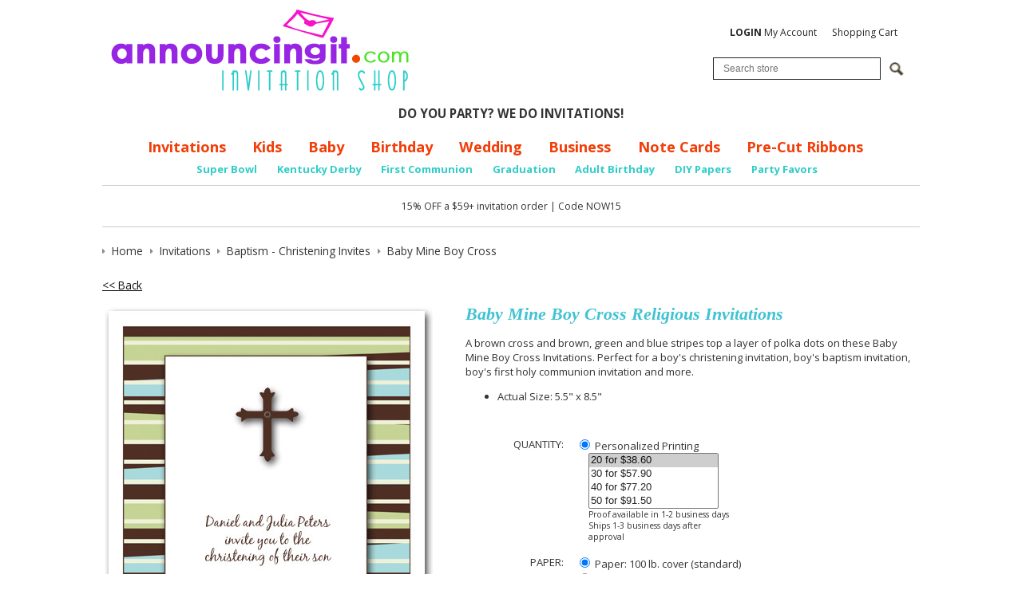

--- FILE ---
content_type: text/html; charset=utf-8
request_url: https://www.announcingit.com/invitations/baby-mine-boy-cross.html
body_size: 17412
content:
<!DOCTYPE html>
<!--[if lt IE 7 ]> <html class="ie6" lang="en"> <![endif]--><!--[if IE 7 ]>    <html class="ie7" lang="en"> <![endif]--><!--[if IE 8 ]>    <html class="ie8" lang="en"> <![endif]--><!--[if IE 9 ]>    <html class="ie9" lang="en"> <![endif]--><!--[if (gt IE 9)|!(IE)]><!--><html lang="en"> <!--<![endif]-->
<head>
    <meta charset="utf-8">
    <title>Baptism, Christening, Communion: Boy Cross Invitations</title>
    <meta http-equiv="X-UA-Compatible" content="IE=edge">
    <meta name="description" content="A brown cross and brown, green and blue stripes top a layer of polka dots on this exclusive Boy Cross Invitation.">
    <meta name="keywords" content="baby mine boy cross invitations, boy christening invitations, boy baptism invitations, boy first communion invitations, tis-58-j/babymineboycross">
    <meta name="viewport" content="width=device-width, initial-scale=1, maximum-scale=1, user-scalable=0">
    
    
    
    
    
    
    
    
    
    
    
    
    
    
    
    
    
			<meta name="twitter:card" content="product">
			<meta name="twitter:site" content="@Announcingit">
			<meta name="twitter:label1" content="Price">
			<meta name="twitter:data1" content="$1.10">
			<meta name="twitter:label2" content="SKU">
			<meta name="twitter:data2" content="TIS-58-J/BabyMineBoyCross">
			
		<meta property="og:site_name" content="Announcingit.com">		
		<meta property="og:type" content="product.item">
		<meta property="og:url" content="https://www.announcingit.com/invitations/baby-mine-boy-cross.html">
		<meta property="og:title" content="Baby Mine Boy Cross">
		<meta property="og:image" content="https://www.announcingit.com/invitations/images/zBM-Boy-Cross-Communion-Baptism-Christening-Invitations.jpg"><meta property="product:retailer_item_id" content="TIS-58-J/BabyMineBoyCross"><meta property="og:description" content="A brown cross and brown, green and blue stripes top a layer of polka dots on these Baby Mine Boy Cross Invitations. Perfect for a boy's christening invitation, boy's baptism invitation, boy's first holy communion invitation and more.  Actual Size: 5.5&quot; x 8.5&quot;">
			<meta property="product:price:amount" content="1.1">
			<meta property="product:price:currency" content="USD">
			
			<meta property="product:shipping_weight:value" content="0.025">
			<meta property="product:shipping_weight:units" content="lb">
			<meta property="product:condition" content="new"><meta property="product:availability" content="in stock"><meta property="og:updated_time" content="2017-06-10T01:52:38-07:00"><link rel="canonical" href="https://www.announcingit.com/invitations/baby-mine-boy-cross.html">






































	




<noscript>
<img height="1" width="1" style="display:none;" alt="" src="https://ct.pinterest.com/v3/?tid=2614428215994&amp;pd%5Bem%5D=&amp;noscript=1">
</noscript>


<meta name="tmsid" content="1">


<link rel="shortcut icon" href="/favicon.ico" type="image/x-icon"><link type="text/css" rel="stylesheet" href="//fonts.googleapis.com/css?family=Open+Sans%3A700%2C600%2C400">
<link type="text/css" rel="stylesheet" href="/css/style.css?v=20240910-054442">
<link type="text/css" rel="stylesheet" href="/cirkuit/includes/js/jquery/plugins/ui/1.10.4/themes/smoothness/jquery-ui.min.css">
<link type="text/css" rel="stylesheet" href="/cirkuit/seo-cart/front-end/css/frontend.css?v=20230607-024005">
<link type="text/css" rel="stylesheet" href="/cirkuit/includes/js/jquery/plugins/lightbox/0.5/css/lightbox.css">
<link type="text/css" rel="stylesheet" href="/cirkuit/tms/css/frontend.css?ct=1&amp;mobile=0">

<script type="text/javascript" src="/cirkuit/includes/js/jquery/core/1.10.2/jquery.min.js"></script>
<script type="text/javascript" src="/cirkuit/includes/js/jquery/plugins/FormFingerprint/1.0/jquery.FormFingerprint.js"></script>
<script type="text/javascript" src="/cirkuit/includes/js/jquery/plugins/ui/1.10.4/minified/ui.core.min.js"></script>
<script type="text/javascript" src="/cirkuit/includes/js/jquery/plugins/ui/1.10.4/minified/ui.widget.min.js"></script>
<script type="text/javascript" src="/cirkuit/includes/js/jquery/plugins/ui/1.10.4/minified/ui.tabs.min.js"></script>
<script type="text/javascript" src="/cirkuit/includes/js/jquery/plugins/ui/1.10.4/minified/ui.position.min.js"></script>
<script type="text/javascript" src="/cirkuit/includes/js/jquery/plugins/ui/1.10.4/minified/ui.menu.min.js"></script>
<script type="text/javascript" src="/cirkuit/includes/js/jquery/plugins/ui/1.10.4/minified/ui.autocomplete.min.js"></script>
<script type="text/javascript" src="/cirkuit/includes/js/jquery/plugins/ui/1.10.4/minified/ui.tooltip.min.js"></script>
<script type="text/javascript" src="/js/site.js?v=20240423-065808"></script>
<script type="text/javascript" src="/cirkuit/includes/js/html5shiv/3.7.0/html5shiv.js"></script>
<script type="text/javascript" src="/cirkuit/seo-cart/front-end/js/frontend.js?v=20230711-114259"></script>
<script type="text/javascript" src="/cirkuit/includes/js/jquery/plugins/lightbox/0.5/jquery.lightbox.js"></script>
<script type="text/javascript">
(function(i,s,o,g,r,a,m){i['GoogleAnalyticsObject']=r;i[r]=i[r]||function(){
  (i[r].q=i[r].q||[]).push(arguments)},i[r].l=1*new Date();a=s.createElement(o),
  m=s.getElementsByTagName(o)[0];a.async=1;a.src=g;m.parentNode.insertBefore(a,m)
  })(window,document,'script','//www.google-analytics.com/analytics.js','ga');

  ga('create', 'UA-701153-2', 'auto');
  ga('send', 'pageview');
</script>
<script type="text/javascript">
!function(e){if(!window.pintrk){window.pintrk = function () {
window.pintrk.queue.push(Array.prototype.slice.call(arguments))};var
  n=window.pintrk;n.queue=[],n.version="3.0";var
  t=document.createElement("script");t.async=!0,t.src=e;var
  r=document.getElementsByTagName("script")[0];
  r.parentNode.insertBefore(t,r)}}("https://s.pinimg.com/ct/core.js");
pintrk('load', '2614428215994', {em: ''});
pintrk('page');
</script>



</head>
<body class="">
    <header class="siteWidth">
                <div id="contentToolbar">
            <ul id="responsiveNavigationMenu">
                <li class="hasMobileSlideOutResponsiveNavigationMenu">
                <li><a class="dropdown"><img src="/images/button-dropdown-menu.png" alt="Menu" width="37" height="25"> Menu</a>
                    <ul>
                        <li class="search">
                            <form name="search" action="/search" method="get">
                                <input type="text" name="query" placeholder="Search...">
                                <a href="https://www.announcingit.com/search"><span>&nbsp;</span></a>
                            </form>
                        </li>
                        <li class="resources separator"><span>Shop</span></li>
                        <li><a href="https://www.announcingit.com/baby/">Baby</a></li><li><a href="https://www.announcingit.com/business-invitations/">Business Invitations</a></li><li><a href="https://www.announcingit.com/children-and-kids-birthday-invitations/">Children &amp; Kids Birthday Invitations</a></li><li><a href="https://www.announcingit.com/christmas-photo-cards/">Christmas Photo Cards</a></li><li><a href="https://www.announcingit.com/holiday-invitations-and-christmas-invitations/">Holiday Invitations &amp; Christmas Invitations</a></li><li><a href="https://www.announcingit.com/invitations/">Invitations</a></li><li><a href="https://www.announcingit.com/wedding-event-invitations/">Wedding Event Invitations</a></li><li><a href="https://www.announcingit.com/note-cards-and-stationery/">Note Cards &amp; Stationery</a></li><li><a href="https://www.announcingit.com/pre-cut-ribbons/">Pre-Cut Ribbons</a></li><li><a href="https://www.announcingit.com/party-favors/">Party Favors</a></li><li><a href="https://www.announcingit.com/do-it-yourself/">Do It Yourself</a></li>                        <li class="resources separator"><span>Info</span></li>
                        <li><a href="https://www.announcingit.com/shipping-and-delivery">Shipping &amp; Delivery</a></li><li><a href="https://www.announcingit.com/testimonials">Testimonials</a></li><li><a href="https://www.announcingit.com/site-map">Site Map</a></li><li><a href="https://www.announcingit.com/cancellation">Cancellation</a></li><li><a href="https://www.announcingit.com/about-us">About Us</a></li><li><a href="https://www.announcingit.com/contact-us">Contact Us</a></li><li><a href="https://www.announcingit.com/privacy-policy">Privacy Policy</a></li><li><a href="https://www.announcingit.com/invitation-dos-and-donts/">Invitation Do's and Don'ts</a></li><li><a href="https://www.announcingit.com/invitation-wording-ideas/">Invitation Wording Ideas</a></li><li><a href="https://www.announcingit.com/promotions">Promotions</a></li><li><a href="https://www.announcingit.com/customer-service">Customer Service</a></li><li><a href="https://www.announcingit.com/search">Search</a></li>                        <li class="resources separator"><span>My Account</span></li>
                        <li><a href="https://www.announcingit.com/cart">View Shopping Cart</a></li>
                        <li><a href="https://www.announcingit.com/verify_login?account_login=1">Login / Register</a></li>
                    </ul>
                </li>
            </ul>
            <div id="contentToolbarContainer">
				<br>

                <ul>
                    <li><a href="https://www.announcingit.com/verify_login?account_login=1"><strong>LOGIN</strong> My Account</a></li>
                    <li><a href="https://www.announcingit.com/cart">Shopping Cart</a></li>
                </ul>
                <div class="search">
                    <form action="/search" method="get" id="searchForm">
                        <div class="inputWrapper">
                            <input type="text" id="searchInput" class="inputText" name="query" placeholder="Search store">
                            <input type="image" class="inputSubmit" src="/cirkuit/includes/images/icons/mag-glass.gif" alt="Search" width="18" height="17">
                        </div>
                    </form>
                </div>
            </div>
        </div>
        <div class="logoImage">
            <a href="https://www.announcingit.com/"><img src="/images/announcingit-logo.png" alt="Announcingit - Invitation Shop" width="402" height="127"></a>
        </div>
		<div><center>
			<strong>DO YOU PARTY? WE DO INVITATIONS!</strong>
			</center></div>
		
        <div id="horizontalNavigationWrapper" class="siteWidth">
            <nav id="horizontalNavigation">
                <ul>
                    <li><a href="https://www.announcingit.com/invitations/">Invitations</a></li>
                    <li><a href="https://www.announcingit.com/children-and-kids-birthday-invitations/">Kids</a></li>
                    <li><a href="https://www.announcingit.com/baby/">Baby</a></li>
                    <li><a href="https://www.announcingit.com/invitations/adult-birthday-invitations-1.html">Birthday</a></li>
                    <li><a href="https://www.announcingit.com/wedding-event-invitations/">Wedding</a></li>
                    <li><a href="https://www.announcingit.com/business-invitations/">Business</a></li>
                    <li><a href="https://www.announcingit.com/note-cards-and-stationery/">Note Cards</a></li>
					<li><a href="https://www.announcingit.com/pre-cut-ribbons//">Pre-Cut Ribbons</a></li>
                    
                </ul>
                <ul class="sub">

					<li><a href="https://www.announcingit.com/invitations/football---super-bowl-invitations-1.html">Super Bowl</a></li>
					<li><a href="https://www.announcingit.com/invitations/kentucky-derby-party-invitations-1.html">Kentucky Derby</a></li>
					<li><a href="https://www.announcingit.com/invitations/first-communion-invitations-1.html">First Communion</a></li>
					<li><a href="https://www.announcingit.com/invitations/graduation-invitations-1.html">Graduation</a></li>
					<li><a href="https://www.announcingit.com/invitations/adult-birthday-invitations-1.html">Adult Birthday</a></li>
					<li><a href="https://www.announcingit.com/do-it-yourself/5-x-7-colored-paper-1.html">DIY Papers</a></li>
					<li><a href="https://www.announcingit.com/party-favors/">Party Favors</a></li>

                </ul>
            </nav>
        </div>
        <div id="discountContainer">
			<br>
			15% OFF a $59+ invitation order | Code NOW15
		
		<br><br>
        </div>
            </header>
    
    <main class="siteWidth">
            <div class="contentInner">
                                                <div class="seocart_Product seocart_Product_42177" id="seocart_Product_42177"><input type="hidden" name="seocart_ProductId" value="42177"><div id="tms_breadcrumbs"><ul class="breadcrumbs" role="navigation" aria-label="Breadcrumbs Navigation"><li><a href="/" class="homeLocation"><span>Home</span></a></li><li><a href="/invitations/"><span>Invitations</span></a></li><li><a href="/invitations/baptism---christening-invites-1.html"><span>Baptism - Christening Invites</span></a></li><li class="lastLocation"><span>Baby Mine Boy Cross</span></li></ul></div><script type="application/ld+json">{"@context":"https:\/\/schema.org","@type":"BreadcrumbList","itemListElement":[{"@type":"ListItem","position":1,"name":"Home","item":"https:\/\/www.announcingit.com\/"},{"@type":"ListItem","position":2,"name":"Invitations","item":"https:\/\/www.announcingit.com\/invitations\/"},{"@type":"ListItem","position":3,"name":"Baptism - Christening Invites","item":"https:\/\/www.announcingit.com\/invitations\/baptism---christening-invites-1.html"},{"@type":"ListItem","position":4,"name":"Baby Mine Boy Cross","item":"https:\/\/www.announcingit.com\/invitations\/baby-mine-boy-cross.html"}]}</script>
<form enctype="multipart/form-data" action="https://www.announcingit.com/cart" target="_self" method="post" onsubmit=""> 
<input type="hidden" name="id" value="42177"> 
<p>
			<a href="/invitations/baptism---christening-invites-1.html">&lt;&lt; Back</a> 
		&nbsp; 
	</p>
<script async defer data-pin-hover="true" data-pin-tall="true" data-pin-round="true" src="//assets.pinterest.com/js/pinit.js"></script>
<div class="productImage">
	<img src="/invitations/images/BM-Boy-Cross-Communion-Baptism-Christening-Invitations.jpg" alt="Baby Mine Boy Cross" width="414" height="630" id="mainImage" class="photo" style=" border:0;">
	
	<center>Please Pin me!&nbsp; &nbsp; &nbsp; &nbsp; &nbsp; &nbsp; Click on image to Zoom</center>
</div>
<div class="productInfo">
	<h1 itemprop="name">Baby Mine Boy Cross Religious Invitations</h1>
	<div class="productPrevNext"></div>
	<div class="productDescription"><div itemprop="description"><p>A brown cross and brown, green and blue stripes top a layer of polka dots on these Baby Mine Boy Cross Invitations. Perfect for a boy's christening invitation, boy's baptism invitation, boy's first holy communion invitation and more.</p> <ul class="productDetails"> <li>Actual Size: 5.5" x 8.5"</li> </ul></div> </div>
	
		
		
	
	<!-- quantity -->
	<div class="productField productFieldQuantity">
		<div class="productFieldLabel">Quantity:</div>
		<div class="productFieldContent">
			
									<div class="personalized">
				<label><input type="radio" name="quantityType" value="personalized" checked> Personalized Printing</label>
				<select multiple name="quantityTypePersonal">
										<option value="20" selected>20 for $38.60</option>
										<option value="30">30 for $57.90</option>
										<option value="40">40 for $77.20</option>
										<option value="50">50 for $91.50</option>
										<option value="60">60 for $109.80</option>
										<option value="70">70 for $128.10</option>
										<option value="80">80 for $146.40</option>
										<option value="90">90 for $164.70</option>
										<option value="100">100 for $158.00</option>
										<option value="110">110 for $173.80</option>
										<option value="120">120 for $189.60</option>
										<option value="130">130 for $205.40</option>
										<option value="140">140 for $221.20</option>
										<option value="150">150 for $229.50</option>
										<option value="160">160 for $244.80</option>
										<option value="170">170 for $260.10</option>
										<option value="180">180 for $275.40</option>
										<option value="190">190 for $290.70</option>
										<option value="200">200 for $306.00</option>
										<option value="210">210 for $321.30</option>
										<option value="220">220 for $336.60</option>
										<option value="230">230 for $351.90</option>
										<option value="240">240 for $367.20</option>
										<option value="250">250 for $350.00</option>
										<option value="260">260 for $364.00</option>
										<option value="270">270 for $378.00</option>
										<option value="280">280 for $392.00</option>
										<option value="290">290 for $406.00</option>
										<option value="300">300 for $429.00</option>
										<option value="310">310 for $443.30</option>
										<option value="320">320 for $457.60</option>
										<option value="330">330 for $471.90</option>
										<option value="340">340 for $486.20</option>
										<option value="350">350 for $486.50</option>
										<option value="360">360 for $500.40</option>
										<option value="370">370 for $514.30</option>
										<option value="380">380 for $528.20</option>
										<option value="390">390 for $542.10</option>
										<option value="400">400 for $556.00</option>
										<option value="410">410 for $569.90</option>
										<option value="420">420 for $583.80</option>
										<option value="430">430 for $597.70</option>
										<option value="440">440 for $611.60</option>
										<option value="450">450 for $598.50</option>
										<option value="460">460 for $611.80</option>
										<option value="470">470 for $625.10</option>
										<option value="480">480 for $638.40</option>
										<option value="490">490 for $651.70</option>
										<option value="500">500 for $665.00</option>
										<option value="510">510 for $678.30</option>
										<option value="520">520 for $691.60</option>
										<option value="530">530 for $704.90</option>
										<option value="540">540 for $718.20</option>
										<option value="550">550 for $731.50</option>
										<option value="560">560 for $744.80</option>
										<option value="570">570 for $758.10</option>
										<option value="580">580 for $771.40</option>
										<option value="590">590 for $784.70</option>
										<option value="600">600 for $798.00</option>
										<option value="610">610 for $811.30</option>
										<option value="620">620 for $824.60</option>
										<option value="630">630 for $837.90</option>
										<option value="640">640 for $851.20</option>
										<option value="650">650 for $864.50</option>
										<option value="660">660 for $877.80</option>
										<option value="670">670 for $891.10</option>
										<option value="680">680 for $904.40</option>
										<option value="690">690 for $917.70</option>
										<option value="700">700 for $931.00</option>
										<option value="710">710 for $944.30</option>
										<option value="720">720 for $957.60</option>
										<option value="730">730 for $970.90</option>
										<option value="740">740 for $984.20</option>
										<option value="750">750 for $982.50</option>
										<option value="760">760 for $995.60</option>
										<option value="770">770 for $1,008.70</option>
										<option value="780">780 for $1,021.80</option>
										<option value="790">790 for $1,034.90</option>
										<option value="800">800 for $1,048.00</option>
										<option value="810">810 for $1,061.10</option>
										<option value="820">820 for $1,074.20</option>
										<option value="830">830 for $1,087.30</option>
										<option value="840">840 for $1,100.40</option>
										<option value="850">850 for $1,113.50</option>
										<option value="860">860 for $1,126.60</option>
										<option value="870">870 for $1,139.70</option>
										<option value="880">880 for $1,152.80</option>
										<option value="890">890 for $1,165.90</option>
										<option value="900">900 for $1,179.00</option>
										<option value="910">910 for $1,192.10</option>
										<option value="920">920 for $1,205.20</option>
										<option value="930">930 for $1,218.30</option>
										<option value="940">940 for $1,231.40</option>
										<option value="950">950 for $1,244.50</option>
										<option value="960">960 for $1,257.60</option>
										<option value="970">970 for $1,270.70</option>
										<option value="980">980 for $1,283.80</option>
										<option value="990">990 for $1,296.90</option>
										<option value="1000">1000 for $1,290.00</option>
										<option value="1010">1010 for $1,302.90</option>
										<option value="1020">1020 for $1,315.80</option>
										<option value="1030">1030 for $1,328.70</option>
										<option value="1040">1040 for $1,341.60</option>
										<option value="1050">1050 for $1,354.50</option>
										<option value="1060">1060 for $1,367.40</option>
										<option value="1070">1070 for $1,380.30</option>
										<option value="1080">1080 for $1,393.20</option>
										<option value="1090">1090 for $1,406.10</option>
										<option value="1100">1100 for $1,419.00</option>
										<option value="1110">1110 for $1,431.90</option>
										<option value="1120">1120 for $1,444.80</option>
										<option value="1130">1130 for $1,457.70</option>
										<option value="1140">1140 for $1,470.60</option>
										<option value="1150">1150 for $1,483.50</option>
										<option value="1160">1160 for $1,496.40</option>
										<option value="1170">1170 for $1,509.30</option>
										<option value="1180">1180 for $1,522.20</option>
										<option value="1190">1190 for $1,535.10</option>
										<option value="1200">1200 for $1,548.00</option>
										<option value="1210">1210 for $1,560.90</option>
										<option value="1220">1220 for $1,573.80</option>
										<option value="1230">1230 for $1,586.70</option>
										<option value="1240">1240 for $1,599.60</option>
										<option value="1250">1250 for $1,612.50</option>
										<option value="1260">1260 for $1,625.40</option>
										<option value="1270">1270 for $1,638.30</option>
										<option value="1280">1280 for $1,651.20</option>
										<option value="1290">1290 for $1,664.10</option>
										<option value="1300">1300 for $1,677.00</option>
										<option value="1310">1310 for $1,689.90</option>
										<option value="1320">1320 for $1,702.80</option>
										<option value="1330">1330 for $1,715.70</option>
										<option value="1340">1340 for $1,728.60</option>
										<option value="1350">1350 for $1,741.50</option>
										<option value="1360">1360 for $1,754.40</option>
										<option value="1370">1370 for $1,767.30</option>
										<option value="1380">1380 for $1,780.20</option>
										<option value="1390">1390 for $1,793.10</option>
										<option value="1400">1400 for $1,806.00</option>
										<option value="1410">1410 for $1,818.90</option>
										<option value="1420">1420 for $1,831.80</option>
										<option value="1430">1430 for $1,844.70</option>
										<option value="1440">1440 for $1,857.60</option>
										<option value="1450">1450 for $1,870.50</option>
										<option value="1460">1460 for $1,883.40</option>
										<option value="1470">1470 for $1,896.30</option>
										<option value="1480">1480 for $1,909.20</option>
										<option value="1490">1490 for $1,922.10</option>
										<option value="1500">1500 for $1,890.00</option>
										<option value="1510">1510 for $1,902.60</option>
										<option value="1520">1520 for $1,915.20</option>
										<option value="1530">1530 for $1,927.80</option>
										<option value="1540">1540 for $1,940.40</option>
										<option value="1550">1550 for $1,953.00</option>
										<option value="1560">1560 for $1,965.60</option>
										<option value="1570">1570 for $1,978.20</option>
										<option value="1580">1580 for $1,990.80</option>
										<option value="1590">1590 for $2,003.40</option>
										<option value="1600">1600 for $2,016.00</option>
										<option value="1610">1610 for $2,028.60</option>
										<option value="1620">1620 for $2,041.20</option>
										<option value="1630">1630 for $2,053.80</option>
										<option value="1640">1640 for $2,066.40</option>
										<option value="1650">1650 for $2,079.00</option>
										<option value="1660">1660 for $2,091.60</option>
										<option value="1670">1670 for $2,104.20</option>
										<option value="1680">1680 for $2,116.80</option>
										<option value="1690">1690 for $2,129.40</option>
										<option value="1700">1700 for $2,142.00</option>
										<option value="1710">1710 for $2,154.60</option>
										<option value="1720">1720 for $2,167.20</option>
										<option value="1730">1730 for $2,179.80</option>
										<option value="1740">1740 for $2,192.40</option>
										<option value="1750">1750 for $2,205.00</option>
										<option value="1760">1760 for $2,217.60</option>
										<option value="1770">1770 for $2,230.20</option>
										<option value="1780">1780 for $2,242.80</option>
										<option value="1790">1790 for $2,255.40</option>
										<option value="1800">1800 for $2,268.00</option>
										<option value="1810">1810 for $2,280.60</option>
										<option value="1820">1820 for $2,293.20</option>
										<option value="1830">1830 for $2,305.80</option>
										<option value="1840">1840 for $2,318.40</option>
										<option value="1850">1850 for $2,331.00</option>
										<option value="1860">1860 for $2,343.60</option>
										<option value="1870">1870 for $2,356.20</option>
										<option value="1880">1880 for $2,368.80</option>
										<option value="1890">1890 for $2,381.40</option>
										<option value="1900">1900 for $2,394.00</option>
										<option value="1910">1910 for $2,406.60</option>
										<option value="1920">1920 for $2,419.20</option>
										<option value="1930">1930 for $2,431.80</option>
										<option value="1940">1940 for $2,444.40</option>
										<option value="1950">1950 for $2,457.00</option>
										<option value="1960">1960 for $2,469.60</option>
										<option value="1970">1970 for $2,482.20</option>
										<option value="1980">1980 for $2,494.80</option>
										<option value="1990">1990 for $2,507.40</option>
										<option value="2000">2000 for $2,480.00</option>
										<option value="2010">2010 for $2,492.40</option>
										<option value="2020">2020 for $2,504.80</option>
										<option value="2030">2030 for $2,517.20</option>
										<option value="2040">2040 for $2,529.60</option>
										<option value="2050">2050 for $2,542.00</option>
										<option value="2060">2060 for $2,554.40</option>
										<option value="2070">2070 for $2,566.80</option>
										<option value="2080">2080 for $2,579.20</option>
										<option value="2090">2090 for $2,591.60</option>
										<option value="2100">2100 for $2,604.00</option>
										<option value="2110">2110 for $2,616.40</option>
										<option value="2120">2120 for $2,628.80</option>
										<option value="2130">2130 for $2,641.20</option>
										<option value="2140">2140 for $2,653.60</option>
										<option value="2150">2150 for $2,666.00</option>
										<option value="2160">2160 for $2,678.40</option>
										<option value="2170">2170 for $2,690.80</option>
										<option value="2180">2180 for $2,703.20</option>
										<option value="2190">2190 for $2,715.60</option>
										<option value="2200">2200 for $2,728.00</option>
										<option value="2210">2210 for $2,740.40</option>
										<option value="2220">2220 for $2,752.80</option>
										<option value="2230">2230 for $2,765.20</option>
										<option value="2240">2240 for $2,777.60</option>
										<option value="2250">2250 for $2,790.00</option>
										<option value="2260">2260 for $2,802.40</option>
										<option value="2270">2270 for $2,814.80</option>
										<option value="2280">2280 for $2,827.20</option>
										<option value="2290">2290 for $2,839.60</option>
										<option value="2300">2300 for $2,852.00</option>
										<option value="2310">2310 for $2,864.40</option>
										<option value="2320">2320 for $2,876.80</option>
										<option value="2330">2330 for $2,889.20</option>
										<option value="2340">2340 for $2,901.60</option>
										<option value="2350">2350 for $2,914.00</option>
										<option value="2360">2360 for $2,926.40</option>
										<option value="2370">2370 for $2,938.80</option>
										<option value="2380">2380 for $2,951.20</option>
										<option value="2390">2390 for $2,963.60</option>
										<option value="2400">2400 for $2,976.00</option>
										<option value="2410">2410 for $2,988.40</option>
										<option value="2420">2420 for $3,000.80</option>
										<option value="2430">2430 for $3,013.20</option>
										<option value="2440">2440 for $3,025.60</option>
										<option value="2450">2450 for $3,038.00</option>
										<option value="2460">2460 for $3,050.40</option>
										<option value="2470">2470 for $3,062.80</option>
										<option value="2480">2480 for $3,075.20</option>
										<option value="2490">2490 for $3,087.60</option>
										<option value="2500">2500 for $3,100.00</option>
										<option value="2510">2510 for $3,112.40</option>
										<option value="2520">2520 for $3,124.80</option>
										<option value="2530">2530 for $3,137.20</option>
										<option value="2540">2540 for $3,149.60</option>
										<option value="2550">2550 for $3,162.00</option>
										<option value="2560">2560 for $3,174.40</option>
										<option value="2570">2570 for $3,186.80</option>
										<option value="2580">2580 for $3,199.20</option>
										<option value="2590">2590 for $3,211.60</option>
										<option value="2600">2600 for $3,224.00</option>
										<option value="2610">2610 for $3,236.40</option>
										<option value="2620">2620 for $3,248.80</option>
										<option value="2630">2630 for $3,261.20</option>
										<option value="2640">2640 for $3,273.60</option>
										<option value="2650">2650 for $3,286.00</option>
										<option value="2660">2660 for $3,298.40</option>
										<option value="2670">2670 for $3,310.80</option>
										<option value="2680">2680 for $3,323.20</option>
										<option value="2690">2690 for $3,335.60</option>
										<option value="2700">2700 for $3,348.00</option>
										<option value="2710">2710 for $3,360.40</option>
										<option value="2720">2720 for $3,372.80</option>
										<option value="2730">2730 for $3,385.20</option>
										<option value="2740">2740 for $3,397.60</option>
										<option value="2750">2750 for $3,410.00</option>
										<option value="2760">2760 for $3,422.40</option>
										<option value="2770">2770 for $3,434.80</option>
										<option value="2780">2780 for $3,447.20</option>
										<option value="2790">2790 for $3,459.60</option>
										<option value="2800">2800 for $3,472.00</option>
										<option value="2810">2810 for $3,484.40</option>
										<option value="2820">2820 for $3,496.80</option>
										<option value="2830">2830 for $3,509.20</option>
										<option value="2840">2840 for $3,521.60</option>
										<option value="2850">2850 for $3,534.00</option>
										<option value="2860">2860 for $3,546.40</option>
										<option value="2870">2870 for $3,558.80</option>
										<option value="2880">2880 for $3,571.20</option>
										<option value="2890">2890 for $3,583.60</option>
										<option value="2900">2900 for $3,596.00</option>
										<option value="2910">2910 for $3,608.40</option>
										<option value="2920">2920 for $3,620.80</option>
										<option value="2930">2930 for $3,633.20</option>
										<option value="2940">2940 for $3,645.60</option>
										<option value="2950">2950 for $3,658.00</option>
										<option value="2960">2960 for $3,670.40</option>
										<option value="2970">2970 for $3,682.80</option>
										<option value="2980">2980 for $3,695.20</option>
										<option value="2990">2990 for $3,707.60</option>
										<option value="3000">3000 for $3,720.00</option>
										<option value="3010">3010 for $3,732.40</option>
										<option value="3020">3020 for $3,744.80</option>
										<option value="3030">3030 for $3,757.20</option>
										<option value="3040">3040 for $3,769.60</option>
										<option value="3050">3050 for $3,782.00</option>
										<option value="3060">3060 for $3,794.40</option>
										<option value="3070">3070 for $3,806.80</option>
										<option value="3080">3080 for $3,819.20</option>
										<option value="3090">3090 for $3,831.60</option>
										<option value="3100">3100 for $3,844.00</option>
										<option value="3110">3110 for $3,856.40</option>
										<option value="3120">3120 for $3,868.80</option>
										<option value="3130">3130 for $3,881.20</option>
										<option value="3140">3140 for $3,893.60</option>
										<option value="3150">3150 for $3,906.00</option>
										<option value="3160">3160 for $3,918.40</option>
										<option value="3170">3170 for $3,930.80</option>
										<option value="3180">3180 for $3,943.20</option>
										<option value="3190">3190 for $3,955.60</option>
										<option value="3200">3200 for $3,968.00</option>
										<option value="3210">3210 for $3,980.40</option>
										<option value="3220">3220 for $3,992.80</option>
										<option value="3230">3230 for $4,005.20</option>
										<option value="3240">3240 for $4,017.60</option>
										<option value="3250">3250 for $4,030.00</option>
										<option value="3260">3260 for $4,042.40</option>
										<option value="3270">3270 for $4,054.80</option>
										<option value="3280">3280 for $4,067.20</option>
										<option value="3290">3290 for $4,079.60</option>
										<option value="3300">3300 for $4,092.00</option>
										<option value="3310">3310 for $4,104.40</option>
										<option value="3320">3320 for $4,116.80</option>
										<option value="3330">3330 for $4,129.20</option>
										<option value="3340">3340 for $4,141.60</option>
										<option value="3350">3350 for $4,154.00</option>
										<option value="3360">3360 for $4,166.40</option>
										<option value="3370">3370 for $4,178.80</option>
										<option value="3380">3380 for $4,191.20</option>
										<option value="3390">3390 for $4,203.60</option>
										<option value="3400">3400 for $4,216.00</option>
										<option value="3410">3410 for $4,228.40</option>
										<option value="3420">3420 for $4,240.80</option>
										<option value="3430">3430 for $4,253.20</option>
										<option value="3440">3440 for $4,265.60</option>
										<option value="3450">3450 for $4,278.00</option>
										<option value="3460">3460 for $4,290.40</option>
										<option value="3470">3470 for $4,302.80</option>
										<option value="3480">3480 for $4,315.20</option>
										<option value="3490">3490 for $4,327.60</option>
										<option value="3500">3500 for $4,340.00</option>
										<option value="3510">3510 for $4,352.40</option>
										<option value="3520">3520 for $4,364.80</option>
										<option value="3530">3530 for $4,377.20</option>
										<option value="3540">3540 for $4,389.60</option>
										<option value="3550">3550 for $4,402.00</option>
										<option value="3560">3560 for $4,414.40</option>
										<option value="3570">3570 for $4,426.80</option>
										<option value="3580">3580 for $4,439.20</option>
										<option value="3590">3590 for $4,451.60</option>
										<option value="3600">3600 for $4,464.00</option>
										<option value="3610">3610 for $4,476.40</option>
										<option value="3620">3620 for $4,488.80</option>
										<option value="3630">3630 for $4,501.20</option>
										<option value="3640">3640 for $4,513.60</option>
										<option value="3650">3650 for $4,526.00</option>
										<option value="3660">3660 for $4,538.40</option>
										<option value="3670">3670 for $4,550.80</option>
										<option value="3680">3680 for $4,563.20</option>
										<option value="3690">3690 for $4,575.60</option>
										<option value="3700">3700 for $4,588.00</option>
										<option value="3710">3710 for $4,600.40</option>
										<option value="3720">3720 for $4,612.80</option>
										<option value="3730">3730 for $4,625.20</option>
										<option value="3740">3740 for $4,637.60</option>
										<option value="3750">3750 for $4,650.00</option>
										<option value="3760">3760 for $4,662.40</option>
										<option value="3770">3770 for $4,674.80</option>
										<option value="3780">3780 for $4,687.20</option>
										<option value="3790">3790 for $4,699.60</option>
										<option value="3800">3800 for $4,712.00</option>
										<option value="3810">3810 for $4,724.40</option>
										<option value="3820">3820 for $4,736.80</option>
										<option value="3830">3830 for $4,749.20</option>
										<option value="3840">3840 for $4,761.60</option>
										<option value="3850">3850 for $4,774.00</option>
										<option value="3860">3860 for $4,786.40</option>
										<option value="3870">3870 for $4,798.80</option>
										<option value="3880">3880 for $4,811.20</option>
										<option value="3890">3890 for $4,823.60</option>
										<option value="3900">3900 for $4,836.00</option>
										<option value="3910">3910 for $4,848.40</option>
										<option value="3920">3920 for $4,860.80</option>
										<option value="3930">3930 for $4,873.20</option>
										<option value="3940">3940 for $4,885.60</option>
										<option value="3950">3950 for $4,898.00</option>
										<option value="3960">3960 for $4,910.40</option>
										<option value="3970">3970 for $4,922.80</option>
										<option value="3980">3980 for $4,935.20</option>
										<option value="3990">3990 for $4,947.60</option>
										<option value="4000">4000 for $4,960.00</option>
										<option value="4010">4010 for $4,972.40</option>
										<option value="4020">4020 for $4,984.80</option>
										<option value="4030">4030 for $4,997.20</option>
										<option value="4040">4040 for $5,009.60</option>
										<option value="4050">4050 for $5,022.00</option>
										<option value="4060">4060 for $5,034.40</option>
										<option value="4070">4070 for $5,046.80</option>
										<option value="4080">4080 for $5,059.20</option>
										<option value="4090">4090 for $5,071.60</option>
										<option value="4100">4100 for $5,084.00</option>
										<option value="4110">4110 for $5,096.40</option>
										<option value="4120">4120 for $5,108.80</option>
										<option value="4130">4130 for $5,121.20</option>
										<option value="4140">4140 for $5,133.60</option>
										<option value="4150">4150 for $5,146.00</option>
										<option value="4160">4160 for $5,158.40</option>
										<option value="4170">4170 for $5,170.80</option>
										<option value="4180">4180 for $5,183.20</option>
										<option value="4190">4190 for $5,195.60</option>
										<option value="4200">4200 for $5,208.00</option>
										<option value="4210">4210 for $5,220.40</option>
										<option value="4220">4220 for $5,232.80</option>
										<option value="4230">4230 for $5,245.20</option>
										<option value="4240">4240 for $5,257.60</option>
										<option value="4250">4250 for $5,270.00</option>
										<option value="4260">4260 for $5,282.40</option>
										<option value="4270">4270 for $5,294.80</option>
										<option value="4280">4280 for $5,307.20</option>
										<option value="4290">4290 for $5,319.60</option>
										<option value="4300">4300 for $5,332.00</option>
										<option value="4310">4310 for $5,344.40</option>
										<option value="4320">4320 for $5,356.80</option>
										<option value="4330">4330 for $5,369.20</option>
										<option value="4340">4340 for $5,381.60</option>
										<option value="4350">4350 for $5,394.00</option>
										<option value="4360">4360 for $5,406.40</option>
										<option value="4370">4370 for $5,418.80</option>
										<option value="4380">4380 for $5,431.20</option>
										<option value="4390">4390 for $5,443.60</option>
										<option value="4400">4400 for $5,456.00</option>
										<option value="4410">4410 for $5,468.40</option>
										<option value="4420">4420 for $5,480.80</option>
										<option value="4430">4430 for $5,493.20</option>
										<option value="4440">4440 for $5,505.60</option>
										<option value="4450">4450 for $5,518.00</option>
										<option value="4460">4460 for $5,530.40</option>
										<option value="4470">4470 for $5,542.80</option>
										<option value="4480">4480 for $5,555.20</option>
										<option value="4490">4490 for $5,567.60</option>
										<option value="4500">4500 for $5,580.00</option>
										<option value="4510">4510 for $5,592.40</option>
										<option value="4520">4520 for $5,604.80</option>
										<option value="4530">4530 for $5,617.20</option>
										<option value="4540">4540 for $5,629.60</option>
										<option value="4550">4550 for $5,642.00</option>
										<option value="4560">4560 for $5,654.40</option>
										<option value="4570">4570 for $5,666.80</option>
										<option value="4580">4580 for $5,679.20</option>
										<option value="4590">4590 for $5,691.60</option>
										<option value="4600">4600 for $5,704.00</option>
										<option value="4610">4610 for $5,716.40</option>
										<option value="4620">4620 for $5,728.80</option>
										<option value="4630">4630 for $5,741.20</option>
										<option value="4640">4640 for $5,753.60</option>
										<option value="4650">4650 for $5,766.00</option>
										<option value="4660">4660 for $5,778.40</option>
										<option value="4670">4670 for $5,790.80</option>
										<option value="4680">4680 for $5,803.20</option>
										<option value="4690">4690 for $5,815.60</option>
										<option value="4700">4700 for $5,828.00</option>
										<option value="4710">4710 for $5,840.40</option>
										<option value="4720">4720 for $5,852.80</option>
										<option value="4730">4730 for $5,865.20</option>
										<option value="4740">4740 for $5,877.60</option>
										<option value="4750">4750 for $5,890.00</option>
										<option value="4760">4760 for $5,902.40</option>
										<option value="4770">4770 for $5,914.80</option>
										<option value="4780">4780 for $5,927.20</option>
										<option value="4790">4790 for $5,939.60</option>
										<option value="4800">4800 for $5,952.00</option>
										<option value="4810">4810 for $5,964.40</option>
										<option value="4820">4820 for $5,976.80</option>
										<option value="4830">4830 for $5,989.20</option>
										<option value="4840">4840 for $6,001.60</option>
										<option value="4850">4850 for $6,014.00</option>
										<option value="4860">4860 for $6,026.40</option>
										<option value="4870">4870 for $6,038.80</option>
										<option value="4880">4880 for $6,051.20</option>
										<option value="4890">4890 for $6,063.60</option>
										<option value="4900">4900 for $6,076.00</option>
										<option value="4910">4910 for $6,088.40</option>
										<option value="4920">4920 for $6,100.80</option>
										<option value="4930">4930 for $6,113.20</option>
										<option value="4940">4940 for $6,125.60</option>
										<option value="4950">4950 for $6,138.00</option>
										<option value="4960">4960 for $6,150.40</option>
										<option value="4970">4970 for $6,162.80</option>
										<option value="4980">4980 for $6,175.20</option>
										<option value="4990">4990 for $6,187.60</option>
										<option value="5000">5000 for $6,200.00</option>
														</select>
				<span>Proof available in 1-2 business days<br>Ships 1-3 business days after approval</span>
			</div>
								</div>
	</div>
	
	<!-- paper -->
	<div class="productField productFieldPaper">
		<div class="productFieldLabel">Paper:</div>
		<div class="productFieldContent">
						<label><input type="radio" name="paperType" value="Paper: 100 lb. cover" checked> Paper: 100 lb. cover (standard)</label>
									<label><input type="radio" name="paperType" value="White Shimmer"> White Shimmer 105 lb. cover (+ $0.15 per card) <span class="tooltip tooltipImage" data-tooltip-image="/ui/white-shimmer-paper.jpg" data-tooltip-caption="Example of White Shimmer Paper and Envelopes">?</span></label>
					</div>
	</div>
	
	<!-- envelopes -->
	<div class="productField">
		<div class="productFieldLabel productFieldEnvelopes">Envelopes:</div>
		<div class="productFieldContent">
						<label><input type="radio" name="envelopeType" value="white" checked> White (free)</label>
									<label><input type="radio" name="envelopeType" value="White Shimmer"> White Shimmer (+ $0.15 per envelope) <span class="tooltip tooltipImage" data-tooltip-image="/ui/white-shimmer-paper.jpg" data-tooltip-caption="Example of White Shimmer Paper and Envelopes">?</span></label>
								</div>
	</div>
	
	<!-- return address -->
		<div class="productField productFieldReturnAddress">
		<div class="productFieldLabel">Return Address:</div>
		<div class="productFieldContent">
			<label><input type="checkbox" name="returnAddressEnable" value="yes"> Print Return Address on Back Flap (+ $<span id="returnAddressPrice">0.35</span> each)</label>
			<div id="returnAddressContainer" style="display:none;">
				<textarea name="returnAddress" rows="6" style="width:100%" placeholder="Type in your return address as you want it to appear on your envelopes"></textarea>
			</div>
		</div>
	</div>
		
	<!-- ink color -->
		<div class="productField productFieldInkColor">
		<div class="productFieldLabel">Ink Color:</div>
		<div class="productFieldContent">
							<label><input type="radio" name="inkColor" value="Brown" checked> Brown</label>
							<label><input type="radio" name="inkColor" value="Black"> Black</label>
									<label><input type="radio" name="inkColor" value="color"> Color Ink: $6.50 per item* unless otherwise noted<br> &nbsp; &nbsp; (*invitation is one item; thank you is one item, etc.)</label>
			
			<div id="colorInkContainer" style="display:none;">
				<label for="inkColorCustom"> Enter Color: </label> <input type="text" name="inkColorCustom" id="inkColorCustom" value="">
			</div>
					</div>
	</div>
		
	<!-- font selection -->
		<div class="productField productFieldFont">
		<div class="productFieldLabel">Font:</div>
		<div class="productFieldContent">
			<select name="font">
				<option>Please select...</option>
								<option value="Adorable" data-font-file-preview="/ui/fonts/adorable.jpg" data-font-file-detailed="/ui/fonts/f-adorable.jpg">Adorable</option>
								<option value="A Little Pot" data-font-file-preview="/ui/fonts/a-little-pot.jpg" data-font-file-detailed="/ui/fonts/f-a-little-pot.jpg">A Little Pot</option>
								<option value="Alleycat" data-font-file-preview="/ui/fonts/alleycat.jpg" data-font-file-detailed="/ui/fonts/f-alleycat.jpg">Alleycat</option>
								<option value="Alpha" data-font-file-preview="/ui/fonts/alpha.jpg" data-font-file-detailed="/ui/fonts/f-alpha.jpg">Alpha</option>
								<option value="Amazone" data-font-file-preview="/ui/fonts/amazone.jpg" data-font-file-detailed="/ui/fonts/f-amazone.jpg">Amazone</option>
								<option value="Amelie" data-font-file-preview="/ui/fonts/amelie.jpg" data-font-file-detailed="/ui/fonts/f-amelie.jpg">Amelie</option>
								<option value="American" data-font-file-preview="/ui/fonts/american.jpg" data-font-file-detailed="/ui/fonts/f-american.jpg">American</option>
								<option value="Americana" data-font-file-preview="/ui/fonts/americana.jpg" data-font-file-detailed="/ui/fonts/f-americana.jpg">Americana</option>
								<option value="Amphion" data-font-file-preview="/ui/fonts/amphion.jpg" data-font-file-detailed="/ui/fonts/f-amphion.jpg">Amphion</option>
								<option value="Andy" data-font-file-preview="/ui/fonts/andy.jpg" data-font-file-detailed="/ui/fonts/f-andy.jpg">Andy</option>
								<option value="Angelina" data-font-file-preview="/ui/fonts/angelina.jpg" data-font-file-detailed="/ui/fonts/f-angelina.jpg">Angelina</option>
								<option value="Annabelle" data-font-file-preview="/ui/fonts/annabelle.jpg" data-font-file-detailed="/ui/fonts/f-annabelle.jpg">Annabelle</option>
								<option value="Anta" data-font-file-preview="/ui/fonts/anta.jpg" data-font-file-detailed="/ui/fonts/f-anta.jpg">Anta</option>
								<option value="AntaCaps" data-font-file-preview="/ui/fonts/antacaps.jpg" data-font-file-detailed="/ui/fonts/f-antacaps.jpg">AntaCaps</option>
								<option value="Arial" data-font-file-preview="/ui/fonts/arial.jpg" data-font-file-detailed="/ui/fonts/f-arial.jpg">Arial</option>
								<option value="Automobile" data-font-file-preview="/ui/fonts/automobile.jpg" data-font-file-detailed="/ui/fonts/f-automobile.jpg">Automobile</option>
								<option value="Avino" data-font-file-preview="/ui/fonts/avino.jpg" data-font-file-detailed="/ui/fonts/f-avino.jpg">Avino</option>
								<option value="Bean" data-font-file-preview="/ui/fonts/bean.jpg" data-font-file-detailed="/ui/fonts/f-bean.jpg">Bean</option>
								<option value="Bell" data-font-file-preview="/ui/fonts/bell.jpg" data-font-file-detailed="/ui/fonts/f-bell.jpg">Bell</option>
								<option value="Bella" data-font-file-preview="/ui/fonts/bella.jpg" data-font-file-detailed="/ui/fonts/f-bella.jpg">Bella</option>
								<option value="Benguiat" data-font-file-preview="/ui/fonts/benguiat.jpg" data-font-file-detailed="/ui/fonts/f-benguiat.jpg">Benguiat</option>
								<option value="Bernhard Modern" data-font-file-preview="/ui/fonts/bernhard-modern.jpg" data-font-file-detailed="/ui/fonts/f-bernhard-modern.jpg">Bernhard Modern</option>
								<option value="Berry" data-font-file-preview="/ui/fonts/berry.jpg" data-font-file-detailed="/ui/fonts/f-berry.jpg">Berry</option>
								<option value="Birch" data-font-file-preview="/ui/fonts/birch.jpg" data-font-file-detailed="/ui/fonts/f-birch.jpg">Birch</option>
								<option value="Blackjack" selected data-font-file-preview="/ui/fonts/blackjack.jpg" data-font-file-detailed="/ui/fonts/f-blackjack.jpg">Blackjack</option>
								<option value="Blush" data-font-file-preview="/ui/fonts/blush.jpg" data-font-file-detailed="/ui/fonts/f-blush.jpg">Blush</option>
								<option value="Bodega" data-font-file-preview="/ui/fonts/bodega.jpg" data-font-file-detailed="/ui/fonts/f-bodega.jpg">Bodega</option>
								<option value="Bong" data-font-file-preview="/ui/fonts/bong.jpg" data-font-file-detailed="/ui/fonts/f-bong.jpg">Bong</option>
								<option value="Bright" data-font-file-preview="/ui/fonts/bright.jpg" data-font-file-detailed="/ui/fonts/f-bright.jpg">Bright</option>
								<option value="Britannic" data-font-file-preview="/ui/fonts/britannic.jpg" data-font-file-detailed="/ui/fonts/f-britannic.jpg">Britannic</option>
								<option value="Cabanis" data-font-file-preview="/ui/fonts/cabanis.jpg" data-font-file-detailed="/ui/fonts/f-cabanis.jpg">Cabanis</option>
								<option value="Caflisch" data-font-file-preview="/ui/fonts/caflisch.jpg" data-font-file-detailed="/ui/fonts/f-caflisch.jpg">Caflisch</option>
								<option value="Cali" data-font-file-preview="/ui/fonts/cali.jpg" data-font-file-detailed="/ui/fonts/f-cali.jpg">Cali</option>
								<option value="Calligraphy" data-font-file-preview="/ui/fonts/calligraphy.jpg" data-font-file-detailed="/ui/fonts/f-calligraphy.jpg">Calligraphy</option>
								<option value="Carol" data-font-file-preview="/ui/fonts/carol.jpg" data-font-file-detailed="/ui/fonts/f-carol.jpg">Carol</option>
								<option value="Catriel" data-font-file-preview="/ui/fonts/catriel.jpg" data-font-file-detailed="/ui/fonts/f-catriel.jpg">Catriel</option>
								<option value="Caviar" data-font-file-preview="/ui/fonts/caviar.jpg" data-font-file-detailed="/ui/fonts/f-caviar.jpg">Caviar</option>
								<option value="Champagne" data-font-file-preview="/ui/fonts/champagne.jpg" data-font-file-detailed="/ui/fonts/f-champagne.jpg">Champagne</option>
								<option value="Chancellor" data-font-file-preview="/ui/fonts/chancellor.jpg" data-font-file-detailed="/ui/fonts/f-chancellor.jpg">Chancellor</option>
								<option value="Charyn" data-font-file-preview="/ui/fonts/charyn.jpg" data-font-file-detailed="/ui/fonts/f-charyn.jpg">Charyn</option>
								<option value="Christina" data-font-file-preview="/ui/fonts/christina.jpg" data-font-file-detailed="">Christina</option>
								<option value="Christine" data-font-file-preview="/ui/fonts/christine.jpg" data-font-file-detailed="/ui/fonts/f-christine.jpg">Christine</option>
								<option value="Clarity" data-font-file-preview="/ui/fonts/clarity.jpg" data-font-file-detailed="/ui/fonts/f-clarity.jpg">Clarity</option>
								<option value="Cluff" data-font-file-preview="/ui/fonts/cluff.jpg" data-font-file-detailed="/ui/fonts/f-cluff.jpg">Cluff</option>
								<option value="Cookie" data-font-file-preview="/ui/fonts/cookie.jpg" data-font-file-detailed="/ui/fonts/f-cookie.jpg">Cookie</option>
								<option value="Cool Dots" data-font-file-preview="/ui/fonts/cool-dots.jpg" data-font-file-detailed="/ui/fonts/f-cool-dots.jpg">Cool Dots</option>
								<option value="Copperplate" data-font-file-preview="/ui/fonts/copperplate.jpg" data-font-file-detailed="">Copperplate</option>
								<option value="Current" data-font-file-preview="/ui/fonts/current.jpg" data-font-file-detailed="/ui/fonts/f-current.jpg">Current</option>
								<option value="Dartangon" data-font-file-preview="/ui/fonts/dartangon.jpg" data-font-file-detailed="/ui/fonts/f-dartangon.jpg">Dartangon</option>
								<option value="Eaves" data-font-file-preview="/ui/fonts/eaves.jpg" data-font-file-detailed="/ui/fonts/f-eaves.jpg">Eaves</option>
								<option value="EavesCaps" data-font-file-preview="/ui/fonts/eavescaps.jpg" data-font-file-detailed="/ui/fonts/f-eavescaps.jpg">EavesCaps</option>
								<option value="Eaves Italic" data-font-file-preview="/ui/fonts/eaves-italic.jpg" data-font-file-detailed="/ui/fonts/f-eaves-italic.jpg">Eaves Italic</option>
								<option value="Emma" data-font-file-preview="/ui/fonts/emma.jpg" data-font-file-detailed="/ui/fonts/f-emma.jpg">Emma</option>
								<option value="Engravers" data-font-file-preview="/ui/fonts/engravers.jpg" data-font-file-detailed="/ui/fonts/f-engravers.jpg">Engravers</option>
								<option value="Esther" data-font-file-preview="/ui/fonts/esther.jpg" data-font-file-detailed="/ui/fonts/f-esther.jpg">Esther</option>
								<option value="Fair" data-font-file-preview="/ui/fonts/fair.jpg" data-font-file-detailed="/ui/fonts/f-fair.jpg">Fair</option>
								<option value="Felix" data-font-file-preview="/ui/fonts/felix.jpg" data-font-file-detailed="/ui/fonts/f-felix.jpg">Felix</option>
								<option value="Finesse" data-font-file-preview="/ui/fonts/finesse.jpg" data-font-file-detailed="/ui/fonts/f-finesse.jpg">Finesse</option>
								<option value="Franciscan" data-font-file-preview="/ui/fonts/franciscan.jpg" data-font-file-detailed="/ui/fonts/f-franciscan.jpg">Franciscan</option>
								<option value="Frosting" data-font-file-preview="/ui/fonts/frosting.jpg" data-font-file-detailed="/ui/fonts/f-frosting.jpg">Frosting</option>
								<option value="Garamond" data-font-file-preview="/ui/fonts/garamond.jpg" data-font-file-detailed="/ui/fonts/f-garamond.jpg">Garamond</option>
								<option value="Garde" data-font-file-preview="/ui/fonts/garde.jpg" data-font-file-detailed="/ui/fonts/f-garde.jpg">Garde</option>
								<option value="Geo" data-font-file-preview="/ui/fonts/geo.jpg" data-font-file-detailed="/ui/fonts/f-geo.jpg">Geo</option>
								<option value="Giddyup" data-font-file-preview="/ui/fonts/giddyup.jpg" data-font-file-detailed="/ui/fonts/f-giddyup.jpg">Giddyup</option>
								<option value="Grand" data-font-file-preview="/ui/fonts/grand.jpg" data-font-file-detailed="/ui/fonts/f-grand.jpg">Grand</option>
								<option value="Graphite" data-font-file-preview="/ui/fonts/graphite.jpg" data-font-file-detailed="/ui/fonts/f-graphite.jpg">Graphite</option>
								<option value="Hafnium" data-font-file-preview="/ui/fonts/hafnium.jpg" data-font-file-detailed="/ui/fonts/f-hafnium.jpg">Hafnium</option>
								<option value="Hans" data-font-file-preview="/ui/fonts/hans.jpg" data-font-file-detailed="/ui/fonts/f-hans.jpg">Hans</option>
								<option value="Heart" data-font-file-preview="/ui/fonts/heart.jpg" data-font-file-detailed="/ui/fonts/f-heart.jpg">Heart</option>
								<option value="Hero" data-font-file-preview="/ui/fonts/hero.jpg" data-font-file-detailed="/ui/fonts/f-hero.jpg">Hero</option>
								<option value="Hollyweird" data-font-file-preview="/ui/fonts/hollyweird.jpg" data-font-file-detailed="/ui/fonts/f-hollyweird.jpg">Hollyweird</option>
								<option value="House" data-font-file-preview="/ui/fonts/house.jpg" data-font-file-detailed="/ui/fonts/f-house.jpg">House</option>
								<option value="Hype" data-font-file-preview="/ui/fonts/hype.jpg" data-font-file-detailed="/ui/fonts/f-hype.jpg">Hype</option>
								<option value="Jameson" data-font-file-preview="/ui/fonts/jameson.jpg" data-font-file-detailed="/ui/fonts/f-jameson.jpg">Jameson</option>
								<option value="Janda" data-font-file-preview="/ui/fonts/janda.jpg" data-font-file-detailed="/ui/fonts/f-janda.jpg">Janda</option>
								<option value="Jane" data-font-file-preview="/ui/fonts/jane.jpg" data-font-file-detailed="/ui/fonts/f-jane.jpg">Jane</option>
								<option value="Josh" data-font-file-preview="/ui/fonts/josh.jpg" data-font-file-detailed="/ui/fonts/f-josh.jpg">Josh</option>
								<option value="Journal" data-font-file-preview="/ui/fonts/journal.jpg" data-font-file-detailed="/ui/fonts/f-journal.jpg">Journal</option>
								<option value="Kartago" data-font-file-preview="/ui/fonts/kartago.jpg" data-font-file-detailed="/ui/fonts/f-kartago.jpg">Kartago</option>
								<option value="Kidprint" data-font-file-preview="/ui/fonts/kidprint.jpg" data-font-file-detailed="/ui/fonts/f-kidprint.jpg">Kidprint</option>
								<option value="Laurell" data-font-file-preview="/ui/fonts/laurell.jpg" data-font-file-detailed="">Laurell</option>
								<option value="Lavender" data-font-file-preview="/ui/fonts/lavender.jpg" data-font-file-detailed="/ui/fonts/f-lavender.jpg">Lavender</option>
								<option value="Leftovers" data-font-file-preview="/ui/fonts/leftovers.jpg" data-font-file-detailed="/ui/fonts/f-leftovers.jpg">Leftovers</option>
								<option value="Lemonade" data-font-file-preview="/ui/fonts/lemonade.jpg" data-font-file-detailed="/ui/fonts/f-lemonade.jpg">Lemonade</option>
								<option value="Lemons" data-font-file-preview="/ui/fonts/lemons.jpg" data-font-file-detailed="/ui/fonts/f-lemons.jpg">Lemons</option>
								<option value="Little" data-font-file-preview="/ui/fonts/little.jpg" data-font-file-detailed="">Little</option>
								<option value="Louisiana" data-font-file-preview="/ui/fonts/louisiana.jpg" data-font-file-detailed="/ui/fonts/f-louisiana.jpg">Louisiana</option>
								<option value="Magical" data-font-file-preview="/ui/fonts/magical.jpg" data-font-file-detailed="/ui/fonts/f-magical.jpg">Magical</option>
								<option value="Malibu" data-font-file-preview="/ui/fonts/malibu.jpg" data-font-file-detailed="/ui/fonts/f-malibu.jpg">Malibu</option>
								<option value="Margarita" data-font-file-preview="/ui/fonts/margarita.jpg" data-font-file-detailed="/ui/fonts/f-margarita.jpg">Margarita</option>
								<option value="Mary" data-font-file-preview="/ui/fonts/mary.jpg" data-font-file-detailed="/ui/fonts/f-mary.jpg">Mary</option>
								<option value="Mayfield" data-font-file-preview="/ui/fonts/mayfield.jpg" data-font-file-detailed="/ui/fonts/f-mayfield.jpg">Mayfield</option>
								<option value="Minya" data-font-file-preview="/ui/fonts/minya.jpg" data-font-file-detailed="/ui/fonts/f-minya.jpg">Minya</option>
								<option value="Moose" data-font-file-preview="/ui/fonts/moose.jpg" data-font-file-detailed="/ui/fonts/f-moose.jpg">Moose</option>
								<option value="Mountain" data-font-file-preview="/ui/fonts/mountain.jpg" data-font-file-detailed="/ui/fonts/f-mountain.jpg">Mountain</option>
								<option value="Ms Madi" data-font-file-preview="/ui/fonts/ms-madi.jpg" data-font-file-detailed="/ui/fonts/f-ms-madi.jpg">Ms Madi</option>
								<option value="Mucura" data-font-file-preview="/ui/fonts/mucura.jpg" data-font-file-detailed="">Mucura</option>
								<option value="Narrow" data-font-file-preview="/ui/fonts/narrow.jpg" data-font-file-detailed="/ui/fonts/f-narrow.jpg">Narrow</option>
								<option value="Norm" data-font-file-preview="/ui/fonts/norm.jpg" data-font-file-detailed="/ui/fonts/f-norm.jpg">Norm</option>
								<option value="Nottingham" data-font-file-preview="/ui/fonts/nottingham.jpg" data-font-file-detailed="/ui/fonts/f-nottingham.jpg">Nottingham</option>
								<option value="Obsidian" data-font-file-preview="/ui/fonts/obsidian.jpg" data-font-file-detailed="/ui/fonts/f-obsidian.jpg">Obsidian</option>
								<option value="Onlyasshown" data-font-file-preview="/ui/fonts/onlyasshown.jpg" data-font-file-detailed="/ui/fonts/f-onlyasshown.jpg">Onlyasshown</option>
								<option value="Oregon" data-font-file-preview="/ui/fonts/oregon.jpg" data-font-file-detailed="/ui/fonts/f-oregon.jpg">Oregon</option>
								<option value="Papyrus" data-font-file-preview="/ui/fonts/papyrus.jpg" data-font-file-detailed="/ui/fonts/f-papyrus.jpg">Papyrus</option>
								<option value="Passion" data-font-file-preview="/ui/fonts/passion.jpg" data-font-file-detailed="/ui/fonts/f-passion.jpg">Passion</option>
								<option value="Peachfuzz" data-font-file-preview="/ui/fonts/peachfuzz.jpg" data-font-file-detailed="/ui/fonts/f-peachfuzz.jpg">Peachfuzz</option>
								<option value="Pen" data-font-file-preview="/ui/fonts/pen.jpg" data-font-file-detailed="/ui/fonts/f-pen.jpg">Pen</option>
								<option value="Persimmon" data-font-file-preview="/ui/fonts/persimmon.jpg" data-font-file-detailed="/ui/fonts/f-persimmon.jpg">Persimmon</option>
								<option value="Phyllis" data-font-file-preview="/ui/fonts/phyllis.jpg" data-font-file-detailed="/ui/fonts/f-phyllis.jpg">Phyllis</option>
								<option value="Piano" data-font-file-preview="/ui/fonts/piano.jpg" data-font-file-detailed="/ui/fonts/f-piano.jpg">Piano</option>
								<option value="Pinafore" data-font-file-preview="/ui/fonts/pinafore.jpg" data-font-file-detailed="">Pinafore</option>
								<option value="Portenia" data-font-file-preview="/ui/fonts/portenia.jpg" data-font-file-detailed="/ui/fonts/f-portenia.jpg">Portenia</option>
								<option value="Pristina" data-font-file-preview="/ui/fonts/pristina.jpg" data-font-file-detailed="/ui/fonts/f-pristina.jpg">Pristina</option>
								<option value="Pup" data-font-file-preview="/ui/fonts/pup.jpg" data-font-file-detailed="/ui/fonts/f-pup.jpg">Pup</option>
								<option value="Queen" data-font-file-preview="/ui/fonts/queen.jpg" data-font-file-detailed="/ui/fonts/f-queen.jpg">Queen</option>
								<option value="Quick" data-font-file-preview="/ui/fonts/quick.jpg" data-font-file-detailed="/ui/fonts/f-quick.jpg">Quick</option>
								<option value="Register" data-font-file-preview="/ui/fonts/register.jpg" data-font-file-detailed="/ui/fonts/f-register.jpg">Register</option>
								<option value="Ring" data-font-file-preview="/ui/fonts/ring.jpg" data-font-file-detailed="/ui/fonts/f-ring.jpg">Ring</option>
								<option value="Rockford" data-font-file-preview="/ui/fonts/rockford.jpg" data-font-file-detailed="/ui/fonts/f-rockford.jpg">Rockford</option>
								<option value="Rosemary" data-font-file-preview="/ui/fonts/rosemary.jpg" data-font-file-detailed="/ui/fonts/f-rosemary.jpg">Rosemary</option>
								<option value="Rough" data-font-file-preview="/ui/fonts/rough.jpg" data-font-file-detailed="/ui/fonts/f-rough.jpg">Rough</option>
								<option value="Ruly" data-font-file-preview="/ui/fonts/ruly.jpg" data-font-file-detailed="">Ruly</option>
								<option value="Rustler" data-font-file-preview="/ui/fonts/rustler.jpg" data-font-file-detailed="/ui/fonts/f-rustler.jpg">Rustler</option>
								<option value="Sacramento" data-font-file-preview="/ui/fonts/sacramento.jpg" data-font-file-detailed="/ui/fonts/f-sacramento.jpg">Sacramento</option>
								<option value="Saginaw" data-font-file-preview="/ui/fonts/saginaw.jpg" data-font-file-detailed="/ui/fonts/f-saginaw.jpg">Saginaw</option>
								<option value="Sat" data-font-file-preview="/ui/fonts/sat.jpg" data-font-file-detailed="/ui/fonts/f-sat.jpg">Sat</option>
								<option value="Satisfaction" data-font-file-preview="/ui/fonts/satisfaction.jpg" data-font-file-detailed="/ui/fonts/f-satisfaction.jpg">Satisfaction</option>
								<option value="Saxon" data-font-file-preview="/ui/fonts/saxon.jpg" data-font-file-detailed="/ui/fonts/f-saxon.jpg">Saxon</option>
								<option value="Schlinder" data-font-file-preview="/ui/fonts/schlinder.jpg" data-font-file-detailed="/ui/fonts/f-schlinder.jpg">Schlinder</option>
								<option value="Scriptina" data-font-file-preview="/ui/fonts/scriptina.jpg" data-font-file-detailed="/ui/fonts/f-scriptina.jpg">Scriptina</option>
								<option value="September" data-font-file-preview="/ui/fonts/september.jpg" data-font-file-detailed="/ui/fonts/f-september.jpg">September</option>
								<option value="Serena" data-font-file-preview="/ui/fonts/serena.jpg" data-font-file-detailed="/ui/fonts/f-serena.jpg">Serena</option>
								<option value="Sexy" data-font-file-preview="/ui/fonts/sexy.jpg" data-font-file-detailed="/ui/fonts/f-sexy.jpg">Sexy</option>
								<option value="Shell" data-font-file-preview="/ui/fonts/shell.jpg" data-font-file-detailed="/ui/fonts/f-shell.jpg">Shell</option>
								<option value="Showtime" data-font-file-preview="/ui/fonts/showtime.jpg" data-font-file-detailed="">Showtime</option>
								<option value="Silver" data-font-file-preview="/ui/fonts/silver.jpg" data-font-file-detailed="/ui/fonts/f-silver.jpg">Silver</option>
								<option value="Sloop" data-font-file-preview="/ui/fonts/sloop.jpg" data-font-file-detailed="/ui/fonts/f-sloop.jpg">Sloop</option>
								<option value="Something" data-font-file-preview="/ui/fonts/something.jpg" data-font-file-detailed="/ui/fonts/f-something.jpg">Something</option>
								<option value="Strawberry" data-font-file-preview="/ui/fonts/strawberry.jpg" data-font-file-detailed="/ui/fonts/f-strawberry.jpg">Strawberry</option>
								<option value="Summer" data-font-file-preview="/ui/fonts/summer.jpg" data-font-file-detailed="/ui/fonts/f-summer.jpg">Summer</option>
								<option value="Sunny" data-font-file-preview="/ui/fonts/sunny.jpg" data-font-file-detailed="/ui/fonts/f-sunny.jpg">Sunny</option>
								<option value="Swan" data-font-file-preview="/ui/fonts/swan.jpg" data-font-file-detailed="/ui/fonts/f-swan.jpg">Swan</option>
								<option value="Sweetpea" data-font-file-preview="/ui/fonts/sweetpea.jpg" data-font-file-detailed="">Sweetpea</option>
								<option value="Swingset" data-font-file-preview="/ui/fonts/swingset.jpg" data-font-file-detailed="">Swingset</option>
								<option value="Tall" data-font-file-preview="/ui/fonts/tall.jpg" data-font-file-detailed="/ui/fonts/f-tall.jpg">Tall</option>
								<option value="Technical" data-font-file-preview="/ui/fonts/technical.jpg" data-font-file-detailed="/ui/fonts/f-technical.jpg">Technical</option>
								<option value="Tempus" data-font-file-preview="/ui/fonts/tempus.jpg" data-font-file-detailed="/ui/fonts/f-tempus.jpg">Tempus</option>
								<option value="Thirst" data-font-file-preview="/ui/fonts/thirst.jpg" data-font-file-detailed="/ui/fonts/f-thirst.jpg">Thirst</option>
								<option value="Twinkle" data-font-file-preview="/ui/fonts/twinkle.jpg" data-font-file-detailed="/ui/fonts/f-twinkle.jpg">Twinkle</option>
								<option value="Typewriter" data-font-file-preview="/ui/fonts/typewriter.jpg" data-font-file-detailed="/ui/fonts/f-typewriter.jpg">Typewriter</option>
								<option value="Urban" data-font-file-preview="/ui/fonts/urban.jpg" data-font-file-detailed="/ui/fonts/f-urban.jpg">Urban</option>
								<option value="Velvet" data-font-file-preview="/ui/fonts/velvet.jpg" data-font-file-detailed="/ui/fonts/f-velvet.jpg">Velvet</option>
								<option value="Vibrations" data-font-file-preview="/ui/fonts/vibrations.jpg" data-font-file-detailed="/ui/fonts/f-vibrations.jpg">Vibrations</option>
								<option value="Walk" data-font-file-preview="/ui/fonts/walk.jpg" data-font-file-detailed="/ui/fonts/f-walk.jpg">Walk</option>
								<option value="Watson" data-font-file-preview="/ui/fonts/watson.jpg" data-font-file-detailed="">Watson</option>
								<option value="Wendy" data-font-file-preview="/ui/fonts/wendy.jpg" data-font-file-detailed="/ui/fonts/f-wendy.jpg">Wendy</option>
								<option value="Whackadoo" data-font-file-preview="/ui/fonts/whackadoo.jpg" data-font-file-detailed="/ui/fonts/f-whackadoo.jpg">Whackadoo</option>
								<option value="Will" data-font-file-preview="/ui/fonts/will.jpg" data-font-file-detailed="/ui/fonts/f-will.jpg">Will</option>
								<option value="Wonton" data-font-file-preview="/ui/fonts/wonton.jpg" data-font-file-detailed="/ui/fonts/f-wonton.jpg">Wonton</option>
								<option value="Wrangler" data-font-file-preview="/ui/fonts/wrangler.jpg" data-font-file-detailed="/ui/fonts/f-wrangler.jpg">Wrangler</option>
								<option value="Yule" data-font-file-preview="/ui/fonts/yule.jpg" data-font-file-detailed="/ui/fonts/f-yule.jpg">Yule</option>
								<option value="Zipity" data-font-file-preview="/ui/fonts/zipity.jpg" data-font-file-detailed="/ui/fonts/f-zipity.jpg">Zipity</option>
							</select>
			<a href="javascript:;" class="productFontViewAll">View all fonts</a>
			<div class="productFontPreview">
								<span>Preview:</span>
				<div class="fontPreviewSingle">					
										<img src="/ui/fonts/blackjack.jpg" alt="Font Blackjack"> <span id="fontImagePreviewMagnifyGlass"><img src="/cirkuit/includes/images/icons/mag-glass-12x11.gif" alt="More Details"></span>
									</div>
				<div class="fontPreviewDetailed" style="display:none;">
										<img src="/ui/fonts/f-blackjack.jpg" alt="Font Blackjack">
									</div>				
			</div>
		</div>
	</div>
		
	<!-- accent font selection -->
		<div class="productField productFieldFont">
		<div class="productFieldLabel">Accent Font:</div>
		<div class="productFieldContent">
			<select name="accent_font">
				<option>Please select...</option>
								<option value="Adorable" data-font-file-preview="/ui/fonts/adorable.jpg" data-font-file-detailed="/ui/fonts/f-adorable.jpg">Adorable</option>
								<option value="A Little Pot" data-font-file-preview="/ui/fonts/a-little-pot.jpg" data-font-file-detailed="/ui/fonts/f-a-little-pot.jpg">A Little Pot</option>
								<option value="Alleycat" data-font-file-preview="/ui/fonts/alleycat.jpg" data-font-file-detailed="/ui/fonts/f-alleycat.jpg">Alleycat</option>
								<option value="Alpha" data-font-file-preview="/ui/fonts/alpha.jpg" data-font-file-detailed="/ui/fonts/f-alpha.jpg">Alpha</option>
								<option value="Amazone" data-font-file-preview="/ui/fonts/amazone.jpg" data-font-file-detailed="/ui/fonts/f-amazone.jpg">Amazone</option>
								<option value="Amelie" data-font-file-preview="/ui/fonts/amelie.jpg" data-font-file-detailed="/ui/fonts/f-amelie.jpg">Amelie</option>
								<option value="American" data-font-file-preview="/ui/fonts/american.jpg" data-font-file-detailed="/ui/fonts/f-american.jpg">American</option>
								<option value="Americana" data-font-file-preview="/ui/fonts/americana.jpg" data-font-file-detailed="/ui/fonts/f-americana.jpg">Americana</option>
								<option value="Amphion" data-font-file-preview="/ui/fonts/amphion.jpg" data-font-file-detailed="/ui/fonts/f-amphion.jpg">Amphion</option>
								<option value="Andy" data-font-file-preview="/ui/fonts/andy.jpg" data-font-file-detailed="/ui/fonts/f-andy.jpg">Andy</option>
								<option value="Angelina" data-font-file-preview="/ui/fonts/angelina.jpg" data-font-file-detailed="/ui/fonts/f-angelina.jpg">Angelina</option>
								<option value="Annabelle" data-font-file-preview="/ui/fonts/annabelle.jpg" data-font-file-detailed="/ui/fonts/f-annabelle.jpg">Annabelle</option>
								<option value="Anta" data-font-file-preview="/ui/fonts/anta.jpg" data-font-file-detailed="/ui/fonts/f-anta.jpg">Anta</option>
								<option value="AntaCaps" data-font-file-preview="/ui/fonts/antacaps.jpg" data-font-file-detailed="/ui/fonts/f-antacaps.jpg">AntaCaps</option>
								<option value="Arial" data-font-file-preview="/ui/fonts/arial.jpg" data-font-file-detailed="/ui/fonts/f-arial.jpg">Arial</option>
								<option value="Aster" data-font-file-preview="/ui/fonts/aster.jpg" data-font-file-detailed="/ui/fonts/f-aster.jpg">Aster</option>
								<option value="Automobile" data-font-file-preview="/ui/fonts/automobile.jpg" data-font-file-detailed="/ui/fonts/f-automobile.jpg">Automobile</option>
								<option value="Avino" data-font-file-preview="/ui/fonts/avino.jpg" data-font-file-detailed="/ui/fonts/f-avino.jpg">Avino</option>
								<option value="Bean" data-font-file-preview="/ui/fonts/bean.jpg" data-font-file-detailed="/ui/fonts/f-bean.jpg">Bean</option>
								<option value="Bell" data-font-file-preview="/ui/fonts/bell.jpg" data-font-file-detailed="/ui/fonts/f-bell.jpg">Bell</option>
								<option value="Bella" data-font-file-preview="/ui/fonts/bella.jpg" data-font-file-detailed="/ui/fonts/f-bella.jpg">Bella</option>
								<option value="Benguiat" data-font-file-preview="/ui/fonts/benguiat.jpg" data-font-file-detailed="/ui/fonts/f-benguiat.jpg">Benguiat</option>
								<option value="Bernhard Modern" data-font-file-preview="/ui/fonts/bernhard-modern.jpg" data-font-file-detailed="/ui/fonts/f-bernhard-modern.jpg">Bernhard Modern</option>
								<option value="Berry" data-font-file-preview="/ui/fonts/berry.jpg" data-font-file-detailed="/ui/fonts/f-berry.jpg">Berry</option>
								<option value="Birch" data-font-file-preview="/ui/fonts/birch.jpg" data-font-file-detailed="/ui/fonts/f-birch.jpg">Birch</option>
								<option value="Blackadder" data-font-file-preview="/ui/fonts/blackadder.jpg" data-font-file-detailed="/ui/fonts/f-blackadder.jpg">Blackadder</option>
								<option value="Blackjack" selected data-font-file-preview="/ui/fonts/blackjack.jpg" data-font-file-detailed="/ui/fonts/f-blackjack.jpg">Blackjack</option>
								<option value="Blush" data-font-file-preview="/ui/fonts/blush.jpg" data-font-file-detailed="/ui/fonts/f-blush.jpg">Blush</option>
								<option value="Bodega" data-font-file-preview="/ui/fonts/bodega.jpg" data-font-file-detailed="/ui/fonts/f-bodega.jpg">Bodega</option>
								<option value="Bong" data-font-file-preview="/ui/fonts/bong.jpg" data-font-file-detailed="/ui/fonts/f-bong.jpg">Bong</option>
								<option value="Bright" data-font-file-preview="/ui/fonts/bright.jpg" data-font-file-detailed="/ui/fonts/f-bright.jpg">Bright</option>
								<option value="Britannic" data-font-file-preview="/ui/fonts/britannic.jpg" data-font-file-detailed="/ui/fonts/f-britannic.jpg">Britannic</option>
								<option value="Cabanis" data-font-file-preview="/ui/fonts/cabanis.jpg" data-font-file-detailed="/ui/fonts/f-cabanis.jpg">Cabanis</option>
								<option value="Caflisch" data-font-file-preview="/ui/fonts/caflisch.jpg" data-font-file-detailed="/ui/fonts/f-caflisch.jpg">Caflisch</option>
								<option value="Cali" data-font-file-preview="/ui/fonts/cali.jpg" data-font-file-detailed="/ui/fonts/f-cali.jpg">Cali</option>
								<option value="Calligraphy" data-font-file-preview="/ui/fonts/calligraphy.jpg" data-font-file-detailed="/ui/fonts/f-calligraphy.jpg">Calligraphy</option>
								<option value="Carol" data-font-file-preview="/ui/fonts/carol.jpg" data-font-file-detailed="/ui/fonts/f-carol.jpg">Carol</option>
								<option value="Cathy" data-font-file-preview="/ui/fonts/cathy.jpg" data-font-file-detailed="/ui/fonts/f-cathy.jpg">Cathy</option>
								<option value="Catriel" data-font-file-preview="/ui/fonts/catriel.jpg" data-font-file-detailed="/ui/fonts/f-catriel.jpg">Catriel</option>
								<option value="Caviar" data-font-file-preview="/ui/fonts/caviar.jpg" data-font-file-detailed="/ui/fonts/f-caviar.jpg">Caviar</option>
								<option value="Champagne" data-font-file-preview="/ui/fonts/champagne.jpg" data-font-file-detailed="/ui/fonts/f-champagne.jpg">Champagne</option>
								<option value="Chancellor" data-font-file-preview="/ui/fonts/chancellor.jpg" data-font-file-detailed="/ui/fonts/f-chancellor.jpg">Chancellor</option>
								<option value="Charyn" data-font-file-preview="/ui/fonts/charyn.jpg" data-font-file-detailed="/ui/fonts/f-charyn.jpg">Charyn</option>
								<option value="Christina" data-font-file-preview="/ui/fonts/christina.jpg" data-font-file-detailed="">Christina</option>
								<option value="Christine" data-font-file-preview="/ui/fonts/christine.jpg" data-font-file-detailed="/ui/fonts/f-christine.jpg">Christine</option>
								<option value="Clarity" data-font-file-preview="/ui/fonts/clarity.jpg" data-font-file-detailed="/ui/fonts/f-clarity.jpg">Clarity</option>
								<option value="Cluff" data-font-file-preview="/ui/fonts/cluff.jpg" data-font-file-detailed="/ui/fonts/f-cluff.jpg">Cluff</option>
								<option value="Cookie" data-font-file-preview="/ui/fonts/cookie.jpg" data-font-file-detailed="/ui/fonts/f-cookie.jpg">Cookie</option>
								<option value="Cool Dots" data-font-file-preview="/ui/fonts/cool-dots.jpg" data-font-file-detailed="/ui/fonts/f-cool-dots.jpg">Cool Dots</option>
								<option value="Copperplate" data-font-file-preview="/ui/fonts/copperplate.jpg" data-font-file-detailed="">Copperplate</option>
								<option value="Current" data-font-file-preview="/ui/fonts/current.jpg" data-font-file-detailed="/ui/fonts/f-current.jpg">Current</option>
								<option value="Dartangon" data-font-file-preview="/ui/fonts/dartangon.jpg" data-font-file-detailed="/ui/fonts/f-dartangon.jpg">Dartangon</option>
								<option value="Eaves" data-font-file-preview="/ui/fonts/eaves.jpg" data-font-file-detailed="/ui/fonts/f-eaves.jpg">Eaves</option>
								<option value="EavesCaps" data-font-file-preview="/ui/fonts/eavescaps.jpg" data-font-file-detailed="/ui/fonts/f-eavescaps.jpg">EavesCaps</option>
								<option value="Eaves Italic" data-font-file-preview="/ui/fonts/eaves-italic.jpg" data-font-file-detailed="/ui/fonts/f-eaves-italic.jpg">Eaves Italic</option>
								<option value="Emma" data-font-file-preview="/ui/fonts/emma.jpg" data-font-file-detailed="/ui/fonts/f-emma.jpg">Emma</option>
								<option value="Empire" data-font-file-preview="/ui/fonts/empire.jpg" data-font-file-detailed="/ui/fonts/f-empire.jpg">Empire</option>
								<option value="Engravers" data-font-file-preview="/ui/fonts/engravers.jpg" data-font-file-detailed="/ui/fonts/f-engravers.jpg">Engravers</option>
								<option value="Esther" data-font-file-preview="/ui/fonts/esther.jpg" data-font-file-detailed="/ui/fonts/f-esther.jpg">Esther</option>
								<option value="Fair" data-font-file-preview="/ui/fonts/fair.jpg" data-font-file-detailed="/ui/fonts/f-fair.jpg">Fair</option>
								<option value="Felix" data-font-file-preview="/ui/fonts/felix.jpg" data-font-file-detailed="/ui/fonts/f-felix.jpg">Felix</option>
								<option value="Finesse" data-font-file-preview="/ui/fonts/finesse.jpg" data-font-file-detailed="/ui/fonts/f-finesse.jpg">Finesse</option>
								<option value="Franciscan" data-font-file-preview="/ui/fonts/franciscan.jpg" data-font-file-detailed="/ui/fonts/f-franciscan.jpg">Franciscan</option>
								<option value="Frosting" data-font-file-preview="/ui/fonts/frosting.jpg" data-font-file-detailed="/ui/fonts/f-frosting.jpg">Frosting</option>
								<option value="Garamond" data-font-file-preview="/ui/fonts/garamond.jpg" data-font-file-detailed="/ui/fonts/f-garamond.jpg">Garamond</option>
								<option value="Garde" data-font-file-preview="/ui/fonts/garde.jpg" data-font-file-detailed="/ui/fonts/f-garde.jpg">Garde</option>
								<option value="Geo" data-font-file-preview="/ui/fonts/geo.jpg" data-font-file-detailed="/ui/fonts/f-geo.jpg">Geo</option>
								<option value="Giddyup" data-font-file-preview="/ui/fonts/giddyup.jpg" data-font-file-detailed="/ui/fonts/f-giddyup.jpg">Giddyup</option>
								<option value="Grand" data-font-file-preview="/ui/fonts/grand.jpg" data-font-file-detailed="/ui/fonts/f-grand.jpg">Grand</option>
								<option value="Graphite" data-font-file-preview="/ui/fonts/graphite.jpg" data-font-file-detailed="/ui/fonts/f-graphite.jpg">Graphite</option>
								<option value="Hafnium" data-font-file-preview="/ui/fonts/hafnium.jpg" data-font-file-detailed="/ui/fonts/f-hafnium.jpg">Hafnium</option>
								<option value="Hans" data-font-file-preview="/ui/fonts/hans.jpg" data-font-file-detailed="/ui/fonts/f-hans.jpg">Hans</option>
								<option value="Heart" data-font-file-preview="/ui/fonts/heart.jpg" data-font-file-detailed="/ui/fonts/f-heart.jpg">Heart</option>
								<option value="Hero" data-font-file-preview="/ui/fonts/hero.jpg" data-font-file-detailed="/ui/fonts/f-hero.jpg">Hero</option>
								<option value="Hollyweird" data-font-file-preview="/ui/fonts/hollyweird.jpg" data-font-file-detailed="/ui/fonts/f-hollyweird.jpg">Hollyweird</option>
								<option value="House" data-font-file-preview="/ui/fonts/house.jpg" data-font-file-detailed="/ui/fonts/f-house.jpg">House</option>
								<option value="Hype" data-font-file-preview="/ui/fonts/hype.jpg" data-font-file-detailed="/ui/fonts/f-hype.jpg">Hype</option>
								<option value="Jameson" data-font-file-preview="/ui/fonts/jameson.jpg" data-font-file-detailed="/ui/fonts/f-jameson.jpg">Jameson</option>
								<option value="Janda" data-font-file-preview="/ui/fonts/janda.jpg" data-font-file-detailed="/ui/fonts/f-janda.jpg">Janda</option>
								<option value="Jane" data-font-file-preview="/ui/fonts/jane.jpg" data-font-file-detailed="/ui/fonts/f-jane.jpg">Jane</option>
								<option value="Jenna" data-font-file-preview="/ui/fonts/jenna.jpg" data-font-file-detailed="/ui/fonts/f-jenna.jpg">Jenna</option>
								<option value="Josh" data-font-file-preview="/ui/fonts/josh.jpg" data-font-file-detailed="/ui/fonts/f-josh.jpg">Josh</option>
								<option value="Journal" data-font-file-preview="/ui/fonts/journal.jpg" data-font-file-detailed="/ui/fonts/f-journal.jpg">Journal</option>
								<option value="Kartago" data-font-file-preview="/ui/fonts/kartago.jpg" data-font-file-detailed="/ui/fonts/f-kartago.jpg">Kartago</option>
								<option value="Kidprint" data-font-file-preview="/ui/fonts/kidprint.jpg" data-font-file-detailed="/ui/fonts/f-kidprint.jpg">Kidprint</option>
								<option value="Kristen" data-font-file-preview="/ui/fonts/kristen.jpg" data-font-file-detailed="">Kristen</option>
								<option value="Lasko" data-font-file-preview="/ui/fonts/lasko.jpg" data-font-file-detailed="">Lasko</option>
								<option value="Laurell" data-font-file-preview="/ui/fonts/laurell.jpg" data-font-file-detailed="">Laurell</option>
								<option value="Lavender" data-font-file-preview="/ui/fonts/lavender.jpg" data-font-file-detailed="/ui/fonts/f-lavender.jpg">Lavender</option>
								<option value="Leftovers" data-font-file-preview="/ui/fonts/leftovers.jpg" data-font-file-detailed="/ui/fonts/f-leftovers.jpg">Leftovers</option>
								<option value="Lemonade" data-font-file-preview="/ui/fonts/lemonade.jpg" data-font-file-detailed="/ui/fonts/f-lemonade.jpg">Lemonade</option>
								<option value="Lemons" data-font-file-preview="/ui/fonts/lemons.jpg" data-font-file-detailed="/ui/fonts/f-lemons.jpg">Lemons</option>
								<option value="Little" data-font-file-preview="/ui/fonts/little.jpg" data-font-file-detailed="">Little</option>
								<option value="Louisiana" data-font-file-preview="/ui/fonts/louisiana.jpg" data-font-file-detailed="/ui/fonts/f-louisiana.jpg">Louisiana</option>
								<option value="Malibu" data-font-file-preview="/ui/fonts/malibu.jpg" data-font-file-detailed="/ui/fonts/f-malibu.jpg">Malibu</option>
								<option value="Magical" data-font-file-preview="/ui/fonts/magical.jpg" data-font-file-detailed="/ui/fonts/f-magical.jpg">Magical</option>
								<option value="Margarita" data-font-file-preview="/ui/fonts/margarita.jpg" data-font-file-detailed="/ui/fonts/f-margarita.jpg">Margarita</option>
								<option value="Mary" data-font-file-preview="/ui/fonts/mary.jpg" data-font-file-detailed="/ui/fonts/f-mary.jpg">Mary</option>
								<option value="Mayfield" data-font-file-preview="/ui/fonts/mayfield.jpg" data-font-file-detailed="/ui/fonts/f-mayfield.jpg">Mayfield</option>
								<option value="Minya" data-font-file-preview="/ui/fonts/minya.jpg" data-font-file-detailed="/ui/fonts/f-minya.jpg">Minya</option>
								<option value="Moose" data-font-file-preview="/ui/fonts/moose.jpg" data-font-file-detailed="/ui/fonts/f-moose.jpg">Moose</option>
								<option value="Mountain" data-font-file-preview="/ui/fonts/mountain.jpg" data-font-file-detailed="/ui/fonts/f-mountain.jpg">Mountain</option>
								<option value="Ms Madi" data-font-file-preview="/ui/fonts/ms-madi.jpg" data-font-file-detailed="/ui/fonts/f-ms-madi.jpg">Ms Madi</option>
								<option value="Mucura" data-font-file-preview="/ui/fonts/mucura.jpg" data-font-file-detailed="">Mucura</option>
								<option value="Narrow" data-font-file-preview="/ui/fonts/narrow.jpg" data-font-file-detailed="/ui/fonts/f-narrow.jpg">Narrow</option>
								<option value="Night" data-font-file-preview="/ui/fonts/night.jpg" data-font-file-detailed="/ui/fonts/f-night.jpg">Night</option>
								<option value="Norm" data-font-file-preview="/ui/fonts/norm.jpg" data-font-file-detailed="/ui/fonts/f-norm.jpg">Norm</option>
								<option value="Nottingham" data-font-file-preview="/ui/fonts/nottingham.jpg" data-font-file-detailed="/ui/fonts/f-nottingham.jpg">Nottingham</option>
								<option value="Obsidian" data-font-file-preview="/ui/fonts/obsidian.jpg" data-font-file-detailed="/ui/fonts/f-obsidian.jpg">Obsidian</option>
								<option value="Oregon" data-font-file-preview="/ui/fonts/oregon.jpg" data-font-file-detailed="/ui/fonts/f-oregon.jpg">Oregon</option>
								<option value="Papyrus" data-font-file-preview="/ui/fonts/papyrus.jpg" data-font-file-detailed="/ui/fonts/f-papyrus.jpg">Papyrus</option>
								<option value="Passion" data-font-file-preview="/ui/fonts/passion.jpg" data-font-file-detailed="/ui/fonts/f-passion.jpg">Passion</option>
								<option value="Peachfuzz" data-font-file-preview="/ui/fonts/peachfuzz.jpg" data-font-file-detailed="/ui/fonts/f-peachfuzz.jpg">Peachfuzz</option>
								<option value="Pen" data-font-file-preview="/ui/fonts/pen.jpg" data-font-file-detailed="/ui/fonts/f-pen.jpg">Pen</option>
								<option value="Persimmon" data-font-file-preview="/ui/fonts/persimmon.jpg" data-font-file-detailed="/ui/fonts/f-persimmon.jpg">Persimmon</option>
								<option value="Phyllis" data-font-file-preview="/ui/fonts/phyllis.jpg" data-font-file-detailed="/ui/fonts/f-phyllis.jpg">Phyllis</option>
								<option value="Piano" data-font-file-preview="/ui/fonts/piano.jpg" data-font-file-detailed="/ui/fonts/f-piano.jpg">Piano</option>
								<option value="Pinafore" data-font-file-preview="/ui/fonts/pinafore.jpg" data-font-file-detailed="">Pinafore</option>
								<option value="Portenia" data-font-file-preview="/ui/fonts/portenia.jpg" data-font-file-detailed="/ui/fonts/f-portenia.jpg">Portenia</option>
								<option value="Pristina" data-font-file-preview="/ui/fonts/pristina.jpg" data-font-file-detailed="/ui/fonts/f-pristina.jpg">Pristina</option>
								<option value="Pup" data-font-file-preview="/ui/fonts/pup.jpg" data-font-file-detailed="/ui/fonts/f-pup.jpg">Pup</option>
								<option value="Queen" data-font-file-preview="/ui/fonts/queen.jpg" data-font-file-detailed="/ui/fonts/f-queen.jpg">Queen</option>
								<option value="Quick" data-font-file-preview="/ui/fonts/quick.jpg" data-font-file-detailed="/ui/fonts/f-quick.jpg">Quick</option>
								<option value="Register" data-font-file-preview="/ui/fonts/register.jpg" data-font-file-detailed="/ui/fonts/f-register.jpg">Register</option>
								<option value="Ring" data-font-file-preview="/ui/fonts/ring.jpg" data-font-file-detailed="/ui/fonts/f-ring.jpg">Ring</option>
								<option value="Rockford" data-font-file-preview="/ui/fonts/rockford.jpg" data-font-file-detailed="/ui/fonts/f-rockford.jpg">Rockford</option>
								<option value="Rosemary" data-font-file-preview="/ui/fonts/rosemary.jpg" data-font-file-detailed="/ui/fonts/f-rosemary.jpg">Rosemary</option>
								<option value="Rough" data-font-file-preview="/ui/fonts/rough.jpg" data-font-file-detailed="/ui/fonts/f-rough.jpg">Rough</option>
								<option value="Ruly" data-font-file-preview="/ui/fonts/ruly.jpg" data-font-file-detailed="">Ruly</option>
								<option value="Rustler" data-font-file-preview="/ui/fonts/rustler.jpg" data-font-file-detailed="/ui/fonts/f-rustler.jpg">Rustler</option>
								<option value="Sacramento" data-font-file-preview="/ui/fonts/sacramento.jpg" data-font-file-detailed="/ui/fonts/f-sacramento.jpg">Sacramento</option>
								<option value="Saginaw" data-font-file-preview="/ui/fonts/saginaw.jpg" data-font-file-detailed="/ui/fonts/f-saginaw.jpg">Saginaw</option>
								<option value="Sat" data-font-file-preview="/ui/fonts/sat.jpg" data-font-file-detailed="/ui/fonts/f-sat.jpg">Sat</option>
								<option value="Satisfaction" data-font-file-preview="/ui/fonts/satisfaction.jpg" data-font-file-detailed="/ui/fonts/f-satisfaction.jpg">Satisfaction</option>
								<option value="Saxon" data-font-file-preview="/ui/fonts/saxon.jpg" data-font-file-detailed="/ui/fonts/f-saxon.jpg">Saxon</option>
								<option value="Schlinder" data-font-file-preview="/ui/fonts/schlinder.jpg" data-font-file-detailed="/ui/fonts/f-schlinder.jpg">Schlinder</option>
								<option value="Scriptina" data-font-file-preview="/ui/fonts/scriptina.jpg" data-font-file-detailed="/ui/fonts/f-scriptina.jpg">Scriptina</option>
								<option value="September" data-font-file-preview="/ui/fonts/september.jpg" data-font-file-detailed="/ui/fonts/f-september.jpg">September</option>
								<option value="Serena" data-font-file-preview="/ui/fonts/serena.jpg" data-font-file-detailed="/ui/fonts/f-serena.jpg">Serena</option>
								<option value="Sexy" data-font-file-preview="/ui/fonts/sexy.jpg" data-font-file-detailed="/ui/fonts/f-sexy.jpg">Sexy</option>
								<option value="Shelia" data-font-file-preview="/ui/fonts/shelia.jpg" data-font-file-detailed="/ui/fonts/f-shelia.jpg">Shelia</option>
								<option value="Shell" data-font-file-preview="/ui/fonts/shell.jpg" data-font-file-detailed="/ui/fonts/f-shell.jpg">Shell</option>
								<option value="Showtime" data-font-file-preview="/ui/fonts/showtime.jpg" data-font-file-detailed="">Showtime</option>
								<option value="Silver" data-font-file-preview="/ui/fonts/silver.jpg" data-font-file-detailed="/ui/fonts/f-silver.jpg">Silver</option>
								<option value="Sloop" data-font-file-preview="/ui/fonts/sloop.jpg" data-font-file-detailed="/ui/fonts/f-sloop.jpg">Sloop</option>
								<option value="Something" data-font-file-preview="/ui/fonts/something.jpg" data-font-file-detailed="/ui/fonts/f-something.jpg">Something</option>
								<option value="Strawberry" data-font-file-preview="/ui/fonts/strawberry.jpg" data-font-file-detailed="/ui/fonts/f-strawberry.jpg">Strawberry</option>
								<option value="Sudestada" data-font-file-preview="/ui/fonts/sudestada.jpg" data-font-file-detailed="/ui/fonts/f-sudestada.jpg">Sudestada</option>
								<option value="Summer" data-font-file-preview="/ui/fonts/summer.jpg" data-font-file-detailed="/ui/fonts/f-summer.jpg">Summer</option>
								<option value="Sunny" data-font-file-preview="/ui/fonts/sunny.jpg" data-font-file-detailed="/ui/fonts/f-sunny.jpg">Sunny</option>
								<option value="Swan" data-font-file-preview="/ui/fonts/swan.jpg" data-font-file-detailed="/ui/fonts/f-swan.jpg">Swan</option>
								<option value="Sweetpea" data-font-file-preview="/ui/fonts/sweetpea.jpg" data-font-file-detailed="">Sweetpea</option>
								<option value="Swingset" data-font-file-preview="/ui/fonts/swingset.jpg" data-font-file-detailed="">Swingset</option>
								<option value="Tall" data-font-file-preview="/ui/fonts/tall.jpg" data-font-file-detailed="/ui/fonts/f-tall.jpg">Tall</option>
								<option value="Technical" data-font-file-preview="/ui/fonts/technical.jpg" data-font-file-detailed="/ui/fonts/f-technical.jpg">Technical</option>
								<option value="Tempus" data-font-file-preview="/ui/fonts/tempus.jpg" data-font-file-detailed="/ui/fonts/f-tempus.jpg">Tempus</option>
								<option value="Thirst" data-font-file-preview="/ui/fonts/thirst.jpg" data-font-file-detailed="/ui/fonts/f-thirst.jpg">Thirst</option>
								<option value="Twinkle" data-font-file-preview="/ui/fonts/twinkle.jpg" data-font-file-detailed="/ui/fonts/f-twinkle.jpg">Twinkle</option>
								<option value="Typewriter" data-font-file-preview="/ui/fonts/typewriter.jpg" data-font-file-detailed="/ui/fonts/f-typewriter.jpg">Typewriter</option>
								<option value="Urban" data-font-file-preview="/ui/fonts/urban.jpg" data-font-file-detailed="/ui/fonts/f-urban.jpg">Urban</option>
								<option value="Velvet" data-font-file-preview="/ui/fonts/velvet.jpg" data-font-file-detailed="/ui/fonts/f-velvet.jpg">Velvet</option>
								<option value="Vibrations" data-font-file-preview="/ui/fonts/vibrations.jpg" data-font-file-detailed="/ui/fonts/f-vibrations.jpg">Vibrations</option>
								<option value="Walk" data-font-file-preview="/ui/fonts/walk.jpg" data-font-file-detailed="/ui/fonts/f-walk.jpg">Walk</option>
								<option value="Watson" data-font-file-preview="/ui/fonts/watson.jpg" data-font-file-detailed="">Watson</option>
								<option value="Wendy" data-font-file-preview="/ui/fonts/wendy.jpg" data-font-file-detailed="/ui/fonts/f-wendy.jpg">Wendy</option>
								<option value="Whackadoo" data-font-file-preview="/ui/fonts/whackadoo.jpg" data-font-file-detailed="/ui/fonts/f-whackadoo.jpg">Whackadoo</option>
								<option value="Will" data-font-file-preview="/ui/fonts/will.jpg" data-font-file-detailed="/ui/fonts/f-will.jpg">Will</option>
								<option value="Wonton" data-font-file-preview="/ui/fonts/wonton.jpg" data-font-file-detailed="/ui/fonts/f-wonton.jpg">Wonton</option>
								<option value="Wrangler" data-font-file-preview="/ui/fonts/wrangler.jpg" data-font-file-detailed="/ui/fonts/f-wrangler.jpg">Wrangler</option>
								<option value="Yule" data-font-file-preview="/ui/fonts/yule.jpg" data-font-file-detailed="/ui/fonts/f-yule.jpg">Yule</option>
								<option value="Zipity" data-font-file-preview="/ui/fonts/zipity.jpg" data-font-file-detailed="/ui/fonts/f-zipity.jpg">Zipity</option>
							</select>
			<a href="javascript:;" class="productFontViewAll">View all fonts</a>
			<div class="productFontPreview">
								<span>Preview:</span>
				<div class="fontPreviewSingle">					
										<img src="/ui/fonts/blackjack.jpg" alt="Font Blackjack"> <span class="fontImagePreviewMagnifyGlass"><img src="/cirkuit/includes/images/icons/mag-glass-12x11.gif" alt="More Details"></span>
									</div>
				<div class="fontPreviewDetailed" style="display:none;">
										<img src="/ui/fonts/f-blackjack.jpg" alt="Font Blackjack">
									</div>				
			</div>
		</div>
	</div>
		
	<!-- rush processing -->
		<div class="productField productFieldRushProcessing">
		<div class="productFieldLabel">Rush Processing:</div>
		<div class="productFieldContent">
			<label><input type="checkbox" name="rushProcessing" value="yes"> Add Rush Processing to my Order: $30.00</label>
		</div>
	</div>
		
	<!-- customization -->
		<div class="productField productFieldCustomization">
		<div class="productFieldLabel">Customization:</div>
		<div class="productFieldContent productFieldContent">
			<p>Use any wording to fit your own occasion! Follow our example or create your own wording. Our typesetters will do their magic and fit your information perfectly on this design.<br><span style="color: #ff5a00;">WE WILL TYPESET YOUR ORDER (no on-line immediate proof). After your review and approval of AN UPLOADED PROOF TO YOUR ACCOUNT, we will print and ship your order in 1-3 business days.<br>(See Steps 1-3 below.)</span></p>
			<strong>Type in your wording:</strong>
		</div>
		<div class="productFieldContentCustomization">			
			<textarea name="customization" rows="8" style="width:100%;" placeholder="Type your wording here"></textarea>
		</div>
	</div>
		
		
	<div class="productAddToCart">
		<input type="image" class="buy" src="/images/AddToCart2.gif" alt="Add To Shopping Cart" name="Submit" value="Submit"> 
	</div>
		
</div>
<!-- show personalized steps 1-3 -->
<div id="personalizedSteps">
	<em>Once you've placed your order:</em>
	<ul>
		<li><strong>Step 1</strong><p>Once you have submitted your order, our team gets to work. Every order we receive is custom typeset with your wording {we are not a computer generated, fill-in-the-blank printing company}</p></li>
		<li><strong>Step 2</strong><p>Your typeset <b>proof is uploaded in 1-2 business days</b> for required review and approval BEFORE we print. You can make changes when reviewing, too. (one proof free, fee for additional proofs.)</p></li>
		<li><strong>Step 3</strong><p>Upon approval of your proof, the printing process begins. Your order is <b>shipped within 1-3 business days of your approval.</b> Tracking information will be emailed and posted on your account.</p></li>
	</ul><br>
	<b>If you have any questions</b> about placing an order we have not covered on this page, please read our <a href="/customer-service">How To Order</a> page for complete instructions on how to place an order, terms and conditions and our <a href="/cancellation">cancellation</a> policy.<br><br>
	<em><center>We do NOT do EMAIL/EVITE invitations, only beautiful printed invitations.</center><em>
</em></em></div>

</form>
<p></p><div class="relatedProductsContainer">
<div class="relatedProductsHeader">Related Products</div><div class="relatedProduct">
 <div class="relatedProductImage"><a href="https://www.announcingit.com/note-cards-and-stationery/note-cards-brown-green-aqua.html"><img src="/note-cards-and-stationery/images/sNoteCard-BabyMineBoy.jpg" alt="Note Cards: Brown-Green-Aqua" border="0" width="225" height="159"></a></div>
 <div class="relatedProductName"><a href="https://www.announcingit.com/note-cards-and-stationery/note-cards-brown-green-aqua.html">Note Cards: Brown-Green-Aqua</a></div>
</div><div class="relatedProduct">
 <div class="relatedProductImage"><a href="https://www.announcingit.com/invitations/tiffany-blue-border-rsvp-card-8.html"><img src="/invitations/images/sTIS-RSVP-8TiffanyBlue-RSVP-Cards-White-with-Tiffany-Blue-Border-Response-Cards-8.jpg" alt="Tiffany Blue Border RSVP Card #8" border="0" width="250" height="198"></a></div>
 <div class="relatedProductName"><a href="https://www.announcingit.com/invitations/tiffany-blue-border-rsvp-card-8.html">Tiffany Blue Border RSVP Card #8</a></div>
</div><div class="relatedProduct">
 <div class="relatedProductImage"><a href="https://www.announcingit.com/invitations/saddle-brown-border-rsvp-cards-8.html"><img src="/invitations/images/sRSVP-Cards-White-with-Saddle-Brown-Border-Response-Cards-8.jpg" alt="Saddle Brown Border RSVP Cards #8" border="0" width="250" height="198"></a></div>
 <div class="relatedProductName"><a href="https://www.announcingit.com/invitations/saddle-brown-border-rsvp-cards-8.html">Saddle Brown Border RSVP Cards #8</a></div>
</div></div>
			<script language="javascript" type="text/javascript">
			var current_review = 5;
			var total_reviews = 0;
			var review_sort = "date";
			
			showAllReviews = function() {
				for (var i = 1; i <= Math.ceil(total_reviews/5); i++) {
					var div = document.getElementById("product_review_"+(i*5));
					if (div) {
						div.style.visibility = "visible";
						div.style.display = "block";
						
						current_review = (i*5);
					}
				}
				
				updateDisplayingReviews();
			}
			showNextReview = function() {
				current_review += 5; // iterate to the next set of reviews
				var div = document.getElementById("product_review_"+current_review);
				if (div) {
					div.style.visibility = "visible";
					div.style.display = "block";
					
					updateDisplayingReviews();
				}
			}
			updateDisplayingReviews = function() {
				var div = document.getElementById("product_reviews_displaying");
				var div2 = document.getElementById("product_reviews_displaying2");
				// get new displaying text
				var i = 1;
				if (current_review >= total_reviews) { // we are`re at the last set of reviews
					var j = total_reviews;
					var div3 = document.getElementById("product_reviews_next_showall");
					div3.style.visibility = "hidden";
					div3.style.display = "none";
					var div3 = document.getElementById("product_reviews_next_showall2");
					div3.style.visibility = "hidden";
					div3.style.display = "none";
				}
				else
					var j = current_review;
				div.innerHTML = i.toString()+"-"+j.toString();
				div2.innerHTML = i.toString()+"-"+j.toString();						
			}
			</script>
			
			<div id="product-reviews">	
				<h3>
					Product Reviews 					<a href="/rate_product?pcode=42177" class="write-review">Write A Review</a>
				</h3>
					<div class="paging">Comments</div><div class="review"><h2>No reviews yet, be the first to <a href="/rate_product?pcode=42177" class="write-review">review this product</a>!</h2></div><div class="paging"></div>		</div></div>        <script type="application/ld+json">{
    "@context": "https:\/\/schema.org",
    "@type": "Product",
    "itemCondition": "NewCondition",
    "mpn": "",
    "description": "A brown cross and brown, green and blue stripes top a layer of polka dots on these Baby Mine Boy Cross Invitations. Perfect for a boy's christening invitation, boy's baptism invitation, boy's first holy communion invitation and more.  Actual Size: 5.5\" x 8.5\"",
    "url": "https:\/\/www.announcingit.com\/invitations\/baby-mine-boy-cross.html",
    "sku": "TIS-58-J\/BabyMineBoyCross",
    "name": "Baby Mine Boy Cross",
    "offers": {
        "@type": "Offer",
        "itemCondition": "NewCondition",
        "price": "1.10",
        "availability": "InStock",
        "priceCurrency": "USD",
        "priceValidUntil": "2026-04-05T13:12:52-07:00"
    },
    "image": [
        {
            "@type": "ImageObject",
            "url": "https:\/\/www.announcingit.com\/invitations\/images\/zBM-Boy-Cross-Communion-Baptism-Christening-Invitations.jpg",
            "caption": "Baby Mine Boy Cross",
            "name": "Baby Mine Boy Cross Image 1",
            "inLanguage": "en-US",
            "height": 630,
            "width": 414,
            "@id": "https:\/\/www.announcingit.com\/invitations\/images\/zBM-Boy-Cross-Communion-Baptism-Christening-Invitations.jpg#ImageObject"
        }
    ],
    "@id": "https:\/\/www.announcingit.com\/invitations\/baby-mine-boy-cross.html#Product"
}</script>
        
                            </div>
    </main>
    <footer class="siteWidth">
                <div class="mailingListWrapper">
            <form action="/cirkuit/seo-cart/ajax/newsletter-submit" method="post" class="newsletterForm" id="newsletterForm" name="newsletterForm">
                <input type="hidden" class="signupType" name="signupType" value="subscribe"> 
                <div style="padding: 1%; margin-top:3%; border-top: 1px solid #999; border-bottom: 1px solid #999; font-size:90%;">
                  <div style="text-align:center;"><strong><span style="color: #333333;">---&gt; Join our Newsletter for deals &amp; customer-first information!&nbsp;&nbsp; &nbsp; </span></strong>Email:  
                    <input type="text" class="newsletterInput inputText" name="newsletterInput" placeholder="Email address">
                  &nbsp;
                  <input type="submit" value="Sign Up" class="inputSubmit submit newsletterSubmit" style="margin-top: 3px; border: 1px solid #999; padding: 2px;">
                  <div class="newsletterFormResponse"></div>
                  </div>
                </div>
            </form>
        </div>

        <div class="footerSectionWrapper">
            <section class="first">
                <header><em>Company</em></header>
                <ul>
                    <li><a href="https://www.announcingit.com/invitations-blog">Announcingit Blog</a></li>
                    <li><a href="https://www.announcingit.com/about-us">About Us</a></li>
                    <li><a href="https://www.announcingit.com/invitation-dos-and-donts/">Articles</a></li>
                    <li><a href="https://www.announcingit.com/promotions">Promotions</a></li>
				                    
                </ul>
            </section>
            <section class="second">
                <header><em>Customer Service</em></header>
                <ul>
                    <li><a href="https://www.announcingit.com/contact-us">Contact Us</a> </li>
                    <li><a href="https://www.announcingit.com/customer-service/">Terms &amp; Conditions</a></li>
					<li><a href="https://www.announcingit.com/cancellation">Cancellation</a></li>
                </ul>
            </section>
            <section class="third">
                <header><em>Secure Shopping</em></header>
                <ul>
                    <li><a href="https://www.announcingit.com/shipping-and-delivery">Shipping &amp; Delivery</a></li>
                    <li><a href="https://www.announcingit.com/privacy-policy">Privacy Policy</a></li>
                    <li><a href="https://www.announcingit.com/site-map">Site Map</a></li>
                </ul>
            </section>
            <section class="fourth">
                <header><em>Order Information</em></header>
                <ul>
                    <li><a href="https://www.announcingit.com/verify_login?account_login=1">Login</a></li>
                    <li><a href="https://www.announcingit.com/cart">View Shopping Cart</a></li>
                    <li><a href="https://www.announcingit.com/verify_login?account_login=1">Order Status</a></li>
					<li><a href="https://www.announcingit.com/reordering">Reordering</a></li>
					
               </ul>
            </section>
            <section class="fifth">
                <header><em>Payment Method</em></header>
                <p>
                    Shopping on Announcingit.com is safe.<br> 
                    &copy; 2026 Announcingit.com<br>
                    All Rights Reserved.<br>
                </p>
                <img src="/images/footer-payment-visa.gif" width="53" height="34" alt="Visa">
                <img src="/images/footer-payment-mastercard.gif" width="51" height="34" alt="Mastercard">
                <!-- (c) 2005, 2024. Authorize.Net is a registered trademark of CyberSource Corporation --> <div class="AuthorizeNetSeal"> <script type="text/javascript" language="javascript">var ANS_customer_id="b6ceb11c-3aa2-4556-91f0-f98e1b4e21ca";</script> <script type="text/javascript" language="javascript" src="//verify.authorize.net:443/anetseal/seal.js"></script> </div>				
            </section>
            <div class="social">
                <ul>
                    <li class="blog"><a href="http://www.announcingit.com/invitations-blog/"><span>Blog</span></a></li>
                    <li class="facebook"><a href="http://facebook.com/Announcingit" target="_blank"><span>Facebook</span></a></li>
                    <li class="twitter"><a href="http://twitter.com/Announcingit" target="_blank"><span>Twitter</span></a></li>
                    <li class="pinterest"><a href="http://pinterest.com/AnnouncingitInvites" target="_blank"><span>Pinterest</span></a></li>
                </ul>
            </div>
                    </div>
    </footer>
    <a id="BackToTop"><img src="/images/back-to-top.png" alt="Back To Top" width="27" height="31"></a>
<script src="//static.getclicky.com/js" type="text/javascript"></script>
<script type="text/javascript">try{ clicky.init(100814635); }catch(e){}</script>
<noscript><p><img alt="Clicky" width="1" height="1" src="//in.getclicky.com/100814635ns.gif"></p></noscript>
<script type="application/ld+json">
{
   "@context": "http://schema.org",
   "@type": "WebSite",
   "url": "http://www.announcingit.com/",
   "potentialAction": {
     "@type": "SearchAction",
     "target": "http://www.announcingit.com/search?query={search_term}",
     "query-input": "required name=search_term"
   }
}
</script>
</body>
</html>
